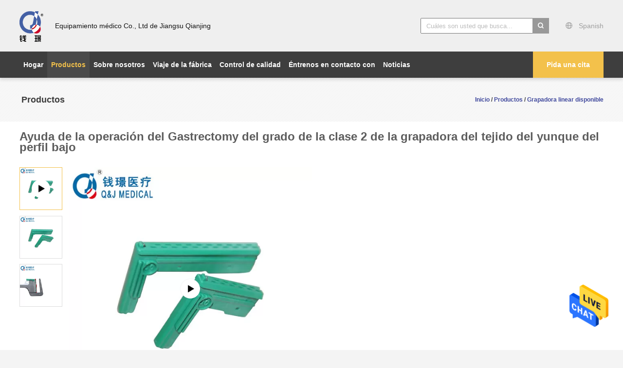

--- FILE ---
content_type: text/html
request_url: https://spanish.endoscopic-stapler.com/sale-12201452-low-profile-anvil-tissue-stapler-class-2-grade-gastrectomy-operation-support.html
body_size: 24876
content:

<!DOCTYPE html>
<html >
<head>
	<meta charset="utf-8">
	<meta http-equiv="X-UA-Compatible" content="IE=edge">
	<meta name="viewport" content="width=device-width, initial-scale=1">
    <title>Ayuda de la operación del Gastrectomy del grado de la clase 2 de la grapadora del tejido del yunque del perfil bajo</title>
    <meta name="keywords" content="grapadora quirúrgica disponible, grapadora linear endo, Grapadora linear disponible" />
    <meta name="description" content="Alta calidad Ayuda de la operación del Gastrectomy del grado de la clase 2 de la grapadora del tejido del yunque del perfil bajo de China, Líder de China grapadora quirúrgica disponible producto, con estricto control de calidad grapadora linear endo fábricas, produciendo alta calidad grapadora linear endo productos." />
			<link type='text/css' rel='stylesheet' href='/??/images/global.css,/photo/endoscopic-stapler/sitetpl/style/common.css?ver=1628499252' media='all'>
			  <script type='text/javascript' src='/js/jquery.js'></script><meta property="og:title" content="Ayuda de la operación del Gastrectomy del grado de la clase 2 de la grapadora del tejido del yunque del perfil bajo" />
<meta property="og:description" content="Alta calidad Ayuda de la operación del Gastrectomy del grado de la clase 2 de la grapadora del tejido del yunque del perfil bajo de China, Líder de China grapadora quirúrgica disponible producto, con estricto control de calidad grapadora linear endo fábricas, produciendo alta calidad grapadora linear endo productos." />
<meta property="og:type" content="product" />
<meta property="og:availability" content="instock" />
<meta property="og:site_name" content="Jiangsu Qianjing Medical Equipment Co.,Ltd" />
<meta property="og:url" content="https://spanish.endoscopic-stapler.com/quality-12201452-low-profile-anvil-tissue-stapler-class-2-grade-gastrectomy-operation-support" />
<meta property="og:image" content="https://spanish.endoscopic-stapler.com/photo/ps24852441-low_profile_anvil_tissue_stapler_class_2_grade_gastrectomy_operation_support.jpg" />
<link rel="canonical" href="https://spanish.endoscopic-stapler.com/quality-12201452-low-profile-anvil-tissue-stapler-class-2-grade-gastrectomy-operation-support" />
<link rel="alternate" href="https://m.spanish.endoscopic-stapler.com/quality-12201452-low-profile-anvil-tissue-stapler-class-2-grade-gastrectomy-operation-support" media="only screen and (max-width: 640px)" />
<style type="text/css">
/*<![CDATA[*/
.consent__cookie {position: fixed;top: 0;left: 0;width: 100%;height: 0%;z-index: 100000;}.consent__cookie_bg {position: fixed;top: 0;left: 0;width: 100%;height: 100%;background: #000;opacity: .6;display: none }.consent__cookie_rel {position: fixed;bottom:0;left: 0;width: 100%;background: #fff;display: -webkit-box;display: -ms-flexbox;display: flex;flex-wrap: wrap;padding: 24px 80px;-webkit-box-sizing: border-box;box-sizing: border-box;-webkit-box-pack: justify;-ms-flex-pack: justify;justify-content: space-between;-webkit-transition: all ease-in-out .3s;transition: all ease-in-out .3s }.consent__close {position: absolute;top: 20px;right: 20px;cursor: pointer }.consent__close svg {fill: #777 }.consent__close:hover svg {fill: #000 }.consent__cookie_box {flex: 1;word-break: break-word;}.consent__warm {color: #777;font-size: 16px;margin-bottom: 12px;line-height: 19px }.consent__title {color: #333;font-size: 20px;font-weight: 600;margin-bottom: 12px;line-height: 23px }.consent__itxt {color: #333;font-size: 14px;margin-bottom: 12px;display: -webkit-box;display: -ms-flexbox;display: flex;-webkit-box-align: center;-ms-flex-align: center;align-items: center }.consent__itxt i {display: -webkit-inline-box;display: -ms-inline-flexbox;display: inline-flex;width: 28px;height: 28px;border-radius: 50%;background: #e0f9e9;margin-right: 8px;-webkit-box-align: center;-ms-flex-align: center;align-items: center;-webkit-box-pack: center;-ms-flex-pack: center;justify-content: center }.consent__itxt svg {fill: #3ca860 }.consent__txt {color: #a6a6a6;font-size: 14px;margin-bottom: 8px;line-height: 17px }.consent__btns {display: -webkit-box;display: -ms-flexbox;display: flex;-webkit-box-orient: vertical;-webkit-box-direction: normal;-ms-flex-direction: column;flex-direction: column;-webkit-box-pack: center;-ms-flex-pack: center;justify-content: center;flex-shrink: 0;}.consent__btn {width: 280px;height: 40px;line-height: 40px;text-align: center;background: #3ca860;color: #fff;border-radius: 4px;margin: 8px 0;-webkit-box-sizing: border-box;box-sizing: border-box;cursor: pointer }.consent__btn:hover {background: #00823b }.consent__btn.empty {color: #3ca860;border: 1px solid #3ca860;background: #fff }.consent__btn.empty:hover {background: #3ca860;color: #fff }.open .consent__cookie_bg {display: block }.open .consent__cookie_rel {bottom: 0 }@media (max-width: 760px) {.consent__btns {width: 100%;align-items: center;}.consent__cookie_rel {padding: 20px 24px }}.consent__cookie.open {display: block;}.consent__cookie {display: none;}
/*]]>*/
</style>
<script type="text/javascript">
/*<![CDATA[*/
window.isvideotpl = 0;window.detailurl = '';
var isShowGuide=0;showGuideColor=0;var company_type = 12;var webim_domain = '';

var colorUrl = '';
var aisearch = 0;
var selfUrl = '';
window.playerReportUrl='/vod/view_count/report';
var query_string = ["Products","Detail"];
var g_tp = '';
var customtplcolor = 99603;
window.predomainsub = "";
/*]]>*/
</script>
</head>
<body>
<img src="/logo.gif" style="display:none" alt="logo"/>
    <div id="floatAd" style="z-index: 110000;position:absolute;right:30px;bottom:60px;height:79px;display: block;">
                                <a href="/webim/webim_tab.html" rel="nofollow" data-uid="57149" onclick= 'setwebimCookie(57149,12201452,12);' target="_blank">
            <img style="width: 80px;cursor: pointer;" alt='Enviar mensaje' src="/images/floatimage_chat.gif"/>
        </a>
                                </div>
<a style="display: none!important;" title="Jiangsu Qianjing Medical Equipment Co.,Ltd" class="float-inquiry" href="/contactnow.html" onclick='setinquiryCookie("{\"showproduct\":1,\"pid\":\"12201452\",\"name\":\"Ayuda de la operaci\\u00f3n del Gastrectomy del grado de la clase 2 de la grapadora del tejido del yunque del perfil bajo\",\"source_url\":\"\\/sale-12201452-ayuda-de-la-operaci-n-del-gastrectomy-del-grado-de-la-clase-2-de-la-grapadora-del-tejido-del-yunque-.html\",\"picurl\":\"\\/photo\\/pd24852441-low_profile_anvil_tissue_stapler_class_2_grade_gastrectomy_operation_support.jpg\",\"propertyDetail\":[[\"Clasificaci\\u00f3n del instrumento\",\"clase 2\"],[\"Tipo de compa\\u00f1\\u00eda\",\"Fabricante\"],[\"Longitud de la sutura (mil\\u00edmetros)\",\"32\"],[\"Uso\",\"Operaci\\u00f3n del Gastrectomy\"]],\"company_name\":null,\"picurl_c\":\"\\/photo\\/pc24852441-low_profile_anvil_tissue_stapler_class_2_grade_gastrectomy_operation_support.jpg\",\"price\":\"negotiable\",\"username\":\"Grace\",\"viewTime\":\"\\u00faltimo inicio de sesi\\u00f3n : 0 horas 27 minutos hace\",\"subject\":\"Por favor, env\\u00edenme m\\u00e1s informaci\\u00f3n sobre su Ayuda de la operaci\\u00f3n del Gastrectomy del grado de la clase 2 de la grapadora del tejido del yunque del perfil bajo\",\"countrycode\":\"US\"}");'></a>
<script>
var originProductInfo = '';
var originProductInfo = {"showproduct":1,"pid":"12201452","name":"Ayuda de la operaci\u00f3n del Gastrectomy del grado de la clase 2 de la grapadora del tejido del yunque del perfil bajo","source_url":"\/sale-12201452-ayuda-de-la-operaci-n-del-gastrectomy-del-grado-de-la-clase-2-de-la-grapadora-del-tejido-del-yunque-.html","picurl":"\/photo\/pd24852441-low_profile_anvil_tissue_stapler_class_2_grade_gastrectomy_operation_support.jpg","propertyDetail":[["Clasificaci\u00f3n del instrumento","clase 2"],["Tipo de compa\u00f1\u00eda","Fabricante"],["Longitud de la sutura (mil\u00edmetros)","32"],["Uso","Operaci\u00f3n del Gastrectomy"]],"company_name":null,"picurl_c":"\/photo\/pc24852441-low_profile_anvil_tissue_stapler_class_2_grade_gastrectomy_operation_support.jpg","price":"negotiable","username":"Grace","viewTime":"\u00faltimo inicio de sesi\u00f3n : 7 horas 27 minutos hace","subject":"\u00bfCu\u00e1l es el plazo de entrega de Ayuda de la operaci\u00f3n del Gastrectomy del grado de la clase 2 de la grapadora del tejido del yunque del perfil bajo","countrycode":"US"};
var save_url = "/contactsave.html";
var update_url = "/updateinquiry.html";
var productInfo = {};
var defaulProductInfo = {};
var myDate = new Date();
var curDate = myDate.getFullYear()+'-'+(parseInt(myDate.getMonth())+1)+'-'+myDate.getDate();
var message = '';
var default_pop = 1;
var leaveMessageDialog = document.getElementsByClassName('leave-message-dialog')[0]; // 获取弹层
var _$$ = function (dom) {
    return document.querySelectorAll(dom);
};
resInfo = originProductInfo;
defaulProductInfo.pid = resInfo['pid'];
defaulProductInfo.productName = resInfo['name'];
defaulProductInfo.productInfo = resInfo['propertyDetail'];
defaulProductInfo.productImg = resInfo['picurl_c'];
defaulProductInfo.subject = resInfo['subject'];
defaulProductInfo.productImgAlt = resInfo['name'];
var inquirypopup_tmp = 1;
var message = 'Querido,'+'\r\n'+"No input file specified."+' '+trim(resInfo['name'])+", ¿Podría enviarme más detalles como tipo, tamaño, MOQ, material, etc.?"+'\r\n'+"¡Gracias!"+'\r\n'+"Esperando su respuesta.";
var message_1 = 'Querido,'+'\r\n'+"No input file specified."+' '+trim(resInfo['name'])+", ¿Podría enviarme más detalles como tipo, tamaño, MOQ, material, etc.?"+'\r\n'+"¡Gracias!"+'\r\n'+"Esperando su respuesta.";
var message_2 = 'Hola,'+'\r\n'+"Busco"+' '+trim(resInfo['name'])+", por favor envíeme el precio, la especificación y la imagen."+'\r\n'+"Su rápida respuesta será muy apreciada."+'\r\n'+"No dude en ponerse en contacto conmigo para obtener más información."+'\r\n'+"Muchas gracias.";
var message_3 = 'Hola,'+'\r\n'+trim(resInfo['name'])+' '+"cumple con mis expectativas."+'\r\n'+"Por favor, dame el mejor precio y otra información sobre el producto."+'\r\n'+"No dude en ponerse en contacto conmigo a través de mi correo."+'\r\n'+"Muchas gracias.";

var message_4 = 'Querido,'+'\r\n'+"¿Cuál es el precio FOB en su"+' '+trim(resInfo['name'])+'?'+'\r\n'+"¿Cuál es el nombre del puerto más cercano?"+'\r\n'+"Por favor, respóndame lo antes posible, sería mejor compartir más información."+'\r\n'+"¡Saludos!";
var message_5 = 'Hola,'+'\r\n'+"Estoy muy interesado en tu"+' '+trim(resInfo['name'])+'.'+'\r\n'+"Por favor envíeme los detalles de su producto."+'\r\n'+"Esperamos su rápida respuesta."+'\r\n'+"No dude en contactarme por correo."+'\r\n'+"¡Saludos!";

var message_6 = 'Querido,'+'\r\n'+"Proporcione información sobre su"+' '+trim(resInfo['name'])+", como tipo, tamaño, material y, por supuesto, el mejor precio."+'\r\n'+"Esperamos su rápida respuesta."+'\r\n'+"Gracias!";
var message_7 = 'Querido,'+'\r\n'+"Puedes suministrar"+' '+trim(resInfo['name'])+" ¿para nosotros?"+'\r\n'+"Primero queremos una lista de precios y algunos detalles del producto."+'\r\n'+"Espero recibir una respuesta lo antes posible y espero cooperar."+'\r\n'+"Muchas gracias.";
var message_8 = 'Hola,'+'\r\n'+"Busco"+' '+trim(resInfo['name'])+", por favor, dame información más detallada sobre el producto."+'\r\n'+"Espero su respuesta."+'\r\n'+"Gracias!";
var message_9 = 'Hola,'+'\r\n'+"Tu"+' '+trim(resInfo['name'])+" cumple muy bien mis requisitos."+'\r\n'+"Por favor envíeme el precio, las especificaciones y el modelo similar estará bien."+'\r\n'+"Siéntete libre de charlar conmigo."+'\r\n'+"¡Gracias!";
var message_10 = 'Querido,'+'\r\n'+"Quiero saber más sobre los detalles y cotización de"+' '+trim(resInfo['name'])+'.'+'\r\n'+"No dude en ponerse en contacto conmigo."+'\r\n'+"¡Saludos!";

var r = getRandom(1,10);

defaulProductInfo.message = eval("message_"+r);

var mytAjax = {

    post: function(url, data, fn) {
        var xhr = new XMLHttpRequest();
        xhr.open("POST", url, true);
        xhr.setRequestHeader("Content-Type", "application/x-www-form-urlencoded;charset=UTF-8");
        xhr.setRequestHeader("X-Requested-With", "XMLHttpRequest");
        xhr.setRequestHeader('Content-Type','text/plain;charset=UTF-8');
        xhr.onreadystatechange = function() {
            if(xhr.readyState == 4 && (xhr.status == 200 || xhr.status == 304)) {
                fn.call(this, xhr.responseText);
            }
        };
        xhr.send(data);
    },

    postform: function(url, data, fn) {
        var xhr = new XMLHttpRequest();
        xhr.open("POST", url, true);
        xhr.setRequestHeader("X-Requested-With", "XMLHttpRequest");
        xhr.onreadystatechange = function() {
            if(xhr.readyState == 4 && (xhr.status == 200 || xhr.status == 304)) {
                fn.call(this, xhr.responseText);
            }
        };
        xhr.send(data);
    }
};

function trim(str)
{
    str = str.replace(/(^\s*)/g,"");
    return str.replace(/(\s*$)/g,"");
};
function getRandom(m,n){
    var num = Math.floor(Math.random()*(m - n) + n);
    return num;
};
function strBtn(param) {

    var starattextarea = document.getElementById("textareamessage").value.length;
    var email = document.getElementById("startEmail").value;

    var default_tip = document.querySelectorAll(".watermark_container").length;
    if (20 < starattextarea && starattextarea < 3000) {
        if(default_tip>0){
            document.getElementById("textareamessage1").parentNode.parentNode.nextElementSibling.style.display = "none";
        }else{
            document.getElementById("textareamessage1").parentNode.nextElementSibling.style.display = "none";
        }

    } else {
        if(default_tip>0){
            document.getElementById("textareamessage1").parentNode.parentNode.nextElementSibling.style.display = "block";
        }else{
            document.getElementById("textareamessage1").parentNode.nextElementSibling.style.display = "block";
        }

        return;
    }

    // var re = /^([a-zA-Z0-9_-])+@([a-zA-Z0-9_-])+\.([a-zA-Z0-9_-])+/i;/*邮箱不区分大小写*/
    var re = /^[a-zA-Z0-9][\w-]*(\.?[\w-]+)*@[a-zA-Z0-9-]+(\.[a-zA-Z0-9]+)+$/i;
    if (!re.test(email)) {
        document.getElementById("startEmail").nextElementSibling.style.display = "block";
        return;
    } else {
        document.getElementById("startEmail").nextElementSibling.style.display = "none";
    }

    var subject = document.getElementById("pop_subject").value;
    var pid = document.getElementById("pop_pid").value;
    var message = document.getElementById("textareamessage").value;
    var sender_email = document.getElementById("startEmail").value;
    var tel = '';
    if (document.getElementById("tel0") != undefined && document.getElementById("tel0") != '')
        tel = document.getElementById("tel0").value;
    var form_serialize = '&tel='+tel;

    form_serialize = form_serialize.replace(/\+/g, "%2B");
    mytAjax.post(save_url,"pid="+pid+"&subject="+subject+"&email="+sender_email+"&message="+(message)+form_serialize,function(res){
        var mes = JSON.parse(res);
        if(mes.status == 200){
            var iid = mes.iid;
            document.getElementById("pop_iid").value = iid;
            document.getElementById("pop_uuid").value = mes.uuid;

            if(typeof gtag_report_conversion === "function"){
                gtag_report_conversion();//执行统计js代码
            }
            if(typeof fbq === "function"){
                fbq('track','Purchase');//执行统计js代码
            }
        }
    });
    for (var index = 0; index < document.querySelectorAll(".dialog-content-pql").length; index++) {
        document.querySelectorAll(".dialog-content-pql")[index].style.display = "none";
    };
    $('#idphonepql').val(tel);
    document.getElementById("dialog-content-pql-id").style.display = "block";
    ;
};
function twoBtnOk(param) {

    var selectgender = document.getElementById("Mr").innerHTML;
    var iid = document.getElementById("pop_iid").value;
    var sendername = document.getElementById("idnamepql").value;
    var senderphone = document.getElementById("idphonepql").value;
    var sendercname = document.getElementById("idcompanypql").value;
    var uuid = document.getElementById("pop_uuid").value;
    var gender = 2;
    if(selectgender == 'Mr.') gender = 0;
    if(selectgender == 'Mrs.') gender = 1;
    var pid = document.getElementById("pop_pid").value;
    var form_serialize = '';

        form_serialize = form_serialize.replace(/\+/g, "%2B");

    mytAjax.post(update_url,"iid="+iid+"&gender="+gender+"&uuid="+uuid+"&name="+(sendername)+"&tel="+(senderphone)+"&company="+(sendercname)+form_serialize,function(res){});

    for (var index = 0; index < document.querySelectorAll(".dialog-content-pql").length; index++) {
        document.querySelectorAll(".dialog-content-pql")[index].style.display = "none";
    };
    document.getElementById("dialog-content-pql-ok").style.display = "block";

};
function toCheckMust(name) {
    $('#'+name+'error').hide();
}
function handClidk(param) {
    var starattextarea = document.getElementById("textareamessage1").value.length;
    var email = document.getElementById("startEmail1").value;
    var default_tip = document.querySelectorAll(".watermark_container").length;
    if (20 < starattextarea && starattextarea < 3000) {
        if(default_tip>0){
            document.getElementById("textareamessage1").parentNode.parentNode.nextElementSibling.style.display = "none";
        }else{
            document.getElementById("textareamessage1").parentNode.nextElementSibling.style.display = "none";
        }

    } else {
        if(default_tip>0){
            document.getElementById("textareamessage1").parentNode.parentNode.nextElementSibling.style.display = "block";
        }else{
            document.getElementById("textareamessage1").parentNode.nextElementSibling.style.display = "block";
        }

        return;
    }

    // var re = /^([a-zA-Z0-9_-])+@([a-zA-Z0-9_-])+\.([a-zA-Z0-9_-])+/i;
    var re = /^[a-zA-Z0-9][\w-]*(\.?[\w-]+)*@[a-zA-Z0-9-]+(\.[a-zA-Z0-9]+)+$/i;
    if (!re.test(email)) {
        document.getElementById("startEmail1").nextElementSibling.style.display = "block";
        return;
    } else {
        document.getElementById("startEmail1").nextElementSibling.style.display = "none";
    }

    var subject = document.getElementById("pop_subject").value;
    var pid = document.getElementById("pop_pid").value;
    var message = document.getElementById("textareamessage1").value;
    var sender_email = document.getElementById("startEmail1").value;
    var form_serialize = tel = '';
    if (document.getElementById("tel1") != undefined && document.getElementById("tel1") != '')
        tel = document.getElementById("tel1").value;
        mytAjax.post(save_url,"email="+sender_email+"&tel="+tel+"&pid="+pid+"&message="+message+"&subject="+subject+form_serialize,function(res){

        var mes = JSON.parse(res);
        if(mes.status == 200){
            var iid = mes.iid;
            document.getElementById("pop_iid").value = iid;
            document.getElementById("pop_uuid").value = mes.uuid;
            if(typeof gtag_report_conversion === "function"){
                gtag_report_conversion();//执行统计js代码
            }
        }

    });
    for (var index = 0; index < document.querySelectorAll(".dialog-content-pql").length; index++) {
        document.querySelectorAll(".dialog-content-pql")[index].style.display = "none";
    };
    $('#idphonepql').val(tel);
    document.getElementById("dialog-content-pql-id").style.display = "block";

};
window.addEventListener('load', function () {
    $('.checkbox-wrap label').each(function(){
        if($(this).find('input').prop('checked')){
            $(this).addClass('on')
        }else {
            $(this).removeClass('on')
        }
    })
    $(document).on('click', '.checkbox-wrap label' , function(ev){
        if (ev.target.tagName.toUpperCase() != 'INPUT') {
            $(this).toggleClass('on')
        }
    })
})

function hand_video(pdata) {
    data = JSON.parse(pdata);
    productInfo.productName = data.productName;
    productInfo.productInfo = data.productInfo;
    productInfo.productImg = data.productImg;
    productInfo.subject = data.subject;

    var message = 'Querido,'+'\r\n'+"No input file specified."+' '+trim(data.productName)+", ¿podría enviarme más detalles como tipo, tamaño, cantidad, material, etc.?"+'\r\n'+"¡Gracias!"+'\r\n'+"Esperando su respuesta.";

    var message = 'Querido,'+'\r\n'+"No input file specified."+' '+trim(data.productName)+", ¿Podría enviarme más detalles como tipo, tamaño, MOQ, material, etc.?"+'\r\n'+"¡Gracias!"+'\r\n'+"Esperando su respuesta.";
    var message_1 = 'Querido,'+'\r\n'+"No input file specified."+' '+trim(data.productName)+", ¿Podría enviarme más detalles como tipo, tamaño, MOQ, material, etc.?"+'\r\n'+"¡Gracias!"+'\r\n'+"Esperando su respuesta.";
    var message_2 = 'Hola,'+'\r\n'+"Busco"+' '+trim(data.productName)+", por favor envíeme el precio, la especificación y la imagen."+'\r\n'+"Su rápida respuesta será muy apreciada."+'\r\n'+"No dude en ponerse en contacto conmigo para obtener más información."+'\r\n'+"Muchas gracias.";
    var message_3 = 'Hola,'+'\r\n'+trim(data.productName)+' '+"cumple con mis expectativas."+'\r\n'+"Por favor, dame el mejor precio y otra información sobre el producto."+'\r\n'+"No dude en ponerse en contacto conmigo a través de mi correo."+'\r\n'+"Muchas gracias.";

    var message_4 = 'Querido,'+'\r\n'+"¿Cuál es el precio FOB en su"+' '+trim(data.productName)+'?'+'\r\n'+"¿Cuál es el nombre del puerto más cercano?"+'\r\n'+"Por favor, respóndame lo antes posible, sería mejor compartir más información."+'\r\n'+"¡Saludos!";
    var message_5 = 'Hola,'+'\r\n'+"Estoy muy interesado en tu"+' '+trim(data.productName)+'.'+'\r\n'+"Por favor envíeme los detalles de su producto."+'\r\n'+"Esperamos su rápida respuesta."+'\r\n'+"No dude en contactarme por correo."+'\r\n'+"¡Saludos!";

    var message_6 = 'Querido,'+'\r\n'+"Proporcione información sobre su"+' '+trim(data.productName)+", como tipo, tamaño, material y, por supuesto, el mejor precio."+'\r\n'+"Esperamos su rápida respuesta."+'\r\n'+"Gracias!";
    var message_7 = 'Querido,'+'\r\n'+"Puedes suministrar"+' '+trim(data.productName)+" ¿para nosotros?"+'\r\n'+"Primero queremos una lista de precios y algunos detalles del producto."+'\r\n'+"Espero recibir una respuesta lo antes posible y espero cooperar."+'\r\n'+"Muchas gracias.";
    var message_8 = 'Hola,'+'\r\n'+"Busco"+' '+trim(data.productName)+", por favor, dame información más detallada sobre el producto."+'\r\n'+"Espero su respuesta."+'\r\n'+"Gracias!";
    var message_9 = 'Hola,'+'\r\n'+"Tu"+' '+trim(data.productName)+" cumple muy bien mis requisitos."+'\r\n'+"Por favor envíeme el precio, las especificaciones y el modelo similar estará bien."+'\r\n'+"Siéntete libre de charlar conmigo."+'\r\n'+"¡Gracias!";
    var message_10 = 'Querido,'+'\r\n'+"Quiero saber más sobre los detalles y cotización de"+' '+trim(data.productName)+'.'+'\r\n'+"No dude en ponerse en contacto conmigo."+'\r\n'+"¡Saludos!";

    var r = getRandom(1,10);

    productInfo.message = eval("message_"+r);
    if(parseInt(inquirypopup_tmp/10) == 1){
        productInfo.message = "";
    }
    productInfo.pid = data.pid;
    creatDialog(productInfo, 2);
};

function handDialog(pdata) {
    data = JSON.parse(pdata);
    productInfo.productName = data.productName;
    productInfo.productInfo = data.productInfo;
    productInfo.productImg = data.productImg;
    productInfo.subject = data.subject;

    var message = 'Querido,'+'\r\n'+"No input file specified."+' '+trim(data.productName)+", ¿podría enviarme más detalles como tipo, tamaño, cantidad, material, etc.?"+'\r\n'+"¡Gracias!"+'\r\n'+"Esperando su respuesta.";

    var message = 'Querido,'+'\r\n'+"No input file specified."+' '+trim(data.productName)+", ¿Podría enviarme más detalles como tipo, tamaño, MOQ, material, etc.?"+'\r\n'+"¡Gracias!"+'\r\n'+"Esperando su respuesta.";
    var message_1 = 'Querido,'+'\r\n'+"No input file specified."+' '+trim(data.productName)+", ¿Podría enviarme más detalles como tipo, tamaño, MOQ, material, etc.?"+'\r\n'+"¡Gracias!"+'\r\n'+"Esperando su respuesta.";
    var message_2 = 'Hola,'+'\r\n'+"Busco"+' '+trim(data.productName)+", por favor envíeme el precio, la especificación y la imagen."+'\r\n'+"Su rápida respuesta será muy apreciada."+'\r\n'+"No dude en ponerse en contacto conmigo para obtener más información."+'\r\n'+"Muchas gracias.";
    var message_3 = 'Hola,'+'\r\n'+trim(data.productName)+' '+"cumple con mis expectativas."+'\r\n'+"Por favor, dame el mejor precio y otra información sobre el producto."+'\r\n'+"No dude en ponerse en contacto conmigo a través de mi correo."+'\r\n'+"Muchas gracias.";

    var message_4 = 'Querido,'+'\r\n'+"¿Cuál es el precio FOB en su"+' '+trim(data.productName)+'?'+'\r\n'+"¿Cuál es el nombre del puerto más cercano?"+'\r\n'+"Por favor, respóndame lo antes posible, sería mejor compartir más información."+'\r\n'+"¡Saludos!";
    var message_5 = 'Hola,'+'\r\n'+"Estoy muy interesado en tu"+' '+trim(data.productName)+'.'+'\r\n'+"Por favor envíeme los detalles de su producto."+'\r\n'+"Esperamos su rápida respuesta."+'\r\n'+"No dude en contactarme por correo."+'\r\n'+"¡Saludos!";

    var message_6 = 'Querido,'+'\r\n'+"Proporcione información sobre su"+' '+trim(data.productName)+", como tipo, tamaño, material y, por supuesto, el mejor precio."+'\r\n'+"Esperamos su rápida respuesta."+'\r\n'+"Gracias!";
    var message_7 = 'Querido,'+'\r\n'+"Puedes suministrar"+' '+trim(data.productName)+" ¿para nosotros?"+'\r\n'+"Primero queremos una lista de precios y algunos detalles del producto."+'\r\n'+"Espero recibir una respuesta lo antes posible y espero cooperar."+'\r\n'+"Muchas gracias.";
    var message_8 = 'Hola,'+'\r\n'+"Busco"+' '+trim(data.productName)+", por favor, dame información más detallada sobre el producto."+'\r\n'+"Espero su respuesta."+'\r\n'+"Gracias!";
    var message_9 = 'Hola,'+'\r\n'+"Tu"+' '+trim(data.productName)+" cumple muy bien mis requisitos."+'\r\n'+"Por favor envíeme el precio, las especificaciones y el modelo similar estará bien."+'\r\n'+"Siéntete libre de charlar conmigo."+'\r\n'+"¡Gracias!";
    var message_10 = 'Querido,'+'\r\n'+"Quiero saber más sobre los detalles y cotización de"+' '+trim(data.productName)+'.'+'\r\n'+"No dude en ponerse en contacto conmigo."+'\r\n'+"¡Saludos!";

    var r = getRandom(1,10);

    productInfo.message = eval("message_"+r);
    if(parseInt(inquirypopup_tmp/10) == 1){
        productInfo.message = "";
    }
    productInfo.pid = data.pid;
    creatDialog(productInfo, 2);
};

function closepql(param) {

    leaveMessageDialog.style.display = 'none';
};

function closepql2(param) {

    for (var index = 0; index < document.querySelectorAll(".dialog-content-pql").length; index++) {
        document.querySelectorAll(".dialog-content-pql")[index].style.display = "none";
    };
    document.getElementById("dialog-content-pql-ok").style.display = "block";
};

function decodeHtmlEntities(str) {
    var tempElement = document.createElement('div');
    tempElement.innerHTML = str;
    return tempElement.textContent || tempElement.innerText || '';
}

function initProduct(productInfo,type){

    productInfo.productName = decodeHtmlEntities(productInfo.productName);
    productInfo.message = decodeHtmlEntities(productInfo.message);

    leaveMessageDialog = document.getElementsByClassName('leave-message-dialog')[0];
    leaveMessageDialog.style.display = "block";
    if(type == 3){
        var popinquiryemail = document.getElementById("popinquiryemail").value;
        _$$("#startEmail1")[0].value = popinquiryemail;
    }else{
        _$$("#startEmail1")[0].value = "";
    }
    _$$("#startEmail")[0].value = "";
    _$$("#idnamepql")[0].value = "";
    _$$("#idphonepql")[0].value = "";
    _$$("#idcompanypql")[0].value = "";

    _$$("#pop_pid")[0].value = productInfo.pid;
    _$$("#pop_subject")[0].value = productInfo.subject;
    
    if(parseInt(inquirypopup_tmp/10) == 1){
        productInfo.message = "";
    }

    _$$("#textareamessage1")[0].value = productInfo.message;
    _$$("#textareamessage")[0].value = productInfo.message;

    _$$("#dialog-content-pql-id .titlep")[0].innerHTML = productInfo.productName;
    _$$("#dialog-content-pql-id img")[0].setAttribute("src", productInfo.productImg);
    _$$("#dialog-content-pql-id img")[0].setAttribute("alt", productInfo.productImgAlt);

    _$$("#dialog-content-pql-id-hand img")[0].setAttribute("src", productInfo.productImg);
    _$$("#dialog-content-pql-id-hand img")[0].setAttribute("alt", productInfo.productImgAlt);
    _$$("#dialog-content-pql-id-hand .titlep")[0].innerHTML = productInfo.productName;

    if (productInfo.productInfo.length > 0) {
        var ul2, ul;
        ul = document.createElement("ul");
        for (var index = 0; index < productInfo.productInfo.length; index++) {
            var el = productInfo.productInfo[index];
            var li = document.createElement("li");
            var span1 = document.createElement("span");
            span1.innerHTML = el[0] + ":";
            var span2 = document.createElement("span");
            span2.innerHTML = el[1];
            li.appendChild(span1);
            li.appendChild(span2);
            ul.appendChild(li);

        }
        ul2 = ul.cloneNode(true);
        if (type === 1) {
            _$$("#dialog-content-pql-id .left")[0].replaceChild(ul, _$$("#dialog-content-pql-id .left ul")[0]);
        } else {
            _$$("#dialog-content-pql-id-hand .left")[0].replaceChild(ul2, _$$("#dialog-content-pql-id-hand .left ul")[0]);
            _$$("#dialog-content-pql-id .left")[0].replaceChild(ul, _$$("#dialog-content-pql-id .left ul")[0]);
        }
    };
    for (var index = 0; index < _$$("#dialog-content-pql-id .right ul li").length; index++) {
        _$$("#dialog-content-pql-id .right ul li")[index].addEventListener("click", function (params) {
            _$$("#dialog-content-pql-id .right #Mr")[0].innerHTML = this.innerHTML
        }, false)

    };

};
function closeInquiryCreateDialog() {
    document.getElementById("xuanpan_dialog_box_pql").style.display = "none";
};
function showInquiryCreateDialog() {
    document.getElementById("xuanpan_dialog_box_pql").style.display = "block";
};
function submitPopInquiry(){
    var message = document.getElementById("inquiry_message").value;
    var email = document.getElementById("inquiry_email").value;
    var subject = defaulProductInfo.subject;
    var pid = defaulProductInfo.pid;
    if (email === undefined) {
        showInquiryCreateDialog();
        document.getElementById("inquiry_email").style.border = "1px solid red";
        return false;
    };
    if (message === undefined) {
        showInquiryCreateDialog();
        document.getElementById("inquiry_message").style.border = "1px solid red";
        return false;
    };
    if (email.search(/^\w+((-\w+)|(\.\w+))*\@[A-Za-z0-9]+((\.|-)[A-Za-z0-9]+)*\.[A-Za-z0-9]+$/) == -1) {
        document.getElementById("inquiry_email").style.border= "1px solid red";
        showInquiryCreateDialog();
        return false;
    } else {
        document.getElementById("inquiry_email").style.border= "";
    };
    if (message.length < 20 || message.length >3000) {
        showInquiryCreateDialog();
        document.getElementById("inquiry_message").style.border = "1px solid red";
        return false;
    } else {
        document.getElementById("inquiry_message").style.border = "";
    };
    var tel = '';
    if (document.getElementById("tel") != undefined && document.getElementById("tel") != '')
        tel = document.getElementById("tel").value;

    mytAjax.post(save_url,"pid="+pid+"&subject="+subject+"&email="+email+"&message="+(message)+'&tel='+tel,function(res){
        var mes = JSON.parse(res);
        if(mes.status == 200){
            var iid = mes.iid;
            document.getElementById("pop_iid").value = iid;
            document.getElementById("pop_uuid").value = mes.uuid;

        }
    });
    initProduct(defaulProductInfo);
    for (var index = 0; index < document.querySelectorAll(".dialog-content-pql").length; index++) {
        document.querySelectorAll(".dialog-content-pql")[index].style.display = "none";
    };
    $('#idphonepql').val(tel);
    document.getElementById("dialog-content-pql-id").style.display = "block";

};

//带附件上传
function submitPopInquiryfile(email_id,message_id,check_sort,name_id,phone_id,company_id,attachments){

    if(typeof(check_sort) == 'undefined'){
        check_sort = 0;
    }
    var message = document.getElementById(message_id).value;
    var email = document.getElementById(email_id).value;
    var attachments = document.getElementById(attachments).value;
    if(typeof(name_id) !== 'undefined' && name_id != ""){
        var name  = document.getElementById(name_id).value;
    }
    if(typeof(phone_id) !== 'undefined' && phone_id != ""){
        var phone = document.getElementById(phone_id).value;
    }
    if(typeof(company_id) !== 'undefined' && company_id != ""){
        var company = document.getElementById(company_id).value;
    }
    var subject = defaulProductInfo.subject;
    var pid = defaulProductInfo.pid;

    if(check_sort == 0){
        if (email === undefined) {
            showInquiryCreateDialog();
            document.getElementById(email_id).style.border = "1px solid red";
            return false;
        };
        if (message === undefined) {
            showInquiryCreateDialog();
            document.getElementById(message_id).style.border = "1px solid red";
            return false;
        };

        if (email.search(/^\w+((-\w+)|(\.\w+))*\@[A-Za-z0-9]+((\.|-)[A-Za-z0-9]+)*\.[A-Za-z0-9]+$/) == -1) {
            document.getElementById(email_id).style.border= "1px solid red";
            showInquiryCreateDialog();
            return false;
        } else {
            document.getElementById(email_id).style.border= "";
        };
        if (message.length < 20 || message.length >3000) {
            showInquiryCreateDialog();
            document.getElementById(message_id).style.border = "1px solid red";
            return false;
        } else {
            document.getElementById(message_id).style.border = "";
        };
    }else{

        if (message === undefined) {
            showInquiryCreateDialog();
            document.getElementById(message_id).style.border = "1px solid red";
            return false;
        };

        if (email === undefined) {
            showInquiryCreateDialog();
            document.getElementById(email_id).style.border = "1px solid red";
            return false;
        };

        if (message.length < 20 || message.length >3000) {
            showInquiryCreateDialog();
            document.getElementById(message_id).style.border = "1px solid red";
            return false;
        } else {
            document.getElementById(message_id).style.border = "";
        };

        if (email.search(/^\w+((-\w+)|(\.\w+))*\@[A-Za-z0-9]+((\.|-)[A-Za-z0-9]+)*\.[A-Za-z0-9]+$/) == -1) {
            document.getElementById(email_id).style.border= "1px solid red";
            showInquiryCreateDialog();
            return false;
        } else {
            document.getElementById(email_id).style.border= "";
        };

    };

    mytAjax.post(save_url,"pid="+pid+"&subject="+subject+"&email="+email+"&message="+message+"&company="+company+"&attachments="+attachments,function(res){
        var mes = JSON.parse(res);
        if(mes.status == 200){
            var iid = mes.iid;
            document.getElementById("pop_iid").value = iid;
            document.getElementById("pop_uuid").value = mes.uuid;

            if(typeof gtag_report_conversion === "function"){
                gtag_report_conversion();//执行统计js代码
            }
            if(typeof fbq === "function"){
                fbq('track','Purchase');//执行统计js代码
            }
        }
    });
    initProduct(defaulProductInfo);

    if(name !== undefined && name != ""){
        _$$("#idnamepql")[0].value = name;
    }

    if(phone !== undefined && phone != ""){
        _$$("#idphonepql")[0].value = phone;
    }

    if(company !== undefined && company != ""){
        _$$("#idcompanypql")[0].value = company;
    }

    for (var index = 0; index < document.querySelectorAll(".dialog-content-pql").length; index++) {
        document.querySelectorAll(".dialog-content-pql")[index].style.display = "none";
    };
    document.getElementById("dialog-content-pql-id").style.display = "block";

};
function submitPopInquiryByParam(email_id,message_id,check_sort,name_id,phone_id,company_id){

    if(typeof(check_sort) == 'undefined'){
        check_sort = 0;
    }

    var senderphone = '';
    var message = document.getElementById(message_id).value;
    var email = document.getElementById(email_id).value;
    if(typeof(name_id) !== 'undefined' && name_id != ""){
        var name  = document.getElementById(name_id).value;
    }
    if(typeof(phone_id) !== 'undefined' && phone_id != ""){
        var phone = document.getElementById(phone_id).value;
        senderphone = phone;
    }
    if(typeof(company_id) !== 'undefined' && company_id != ""){
        var company = document.getElementById(company_id).value;
    }
    var subject = defaulProductInfo.subject;
    var pid = defaulProductInfo.pid;

    if(check_sort == 0){
        if (email === undefined) {
            showInquiryCreateDialog();
            document.getElementById(email_id).style.border = "1px solid red";
            return false;
        };
        if (message === undefined) {
            showInquiryCreateDialog();
            document.getElementById(message_id).style.border = "1px solid red";
            return false;
        };

        if (email.search(/^\w+((-\w+)|(\.\w+))*\@[A-Za-z0-9]+((\.|-)[A-Za-z0-9]+)*\.[A-Za-z0-9]+$/) == -1) {
            document.getElementById(email_id).style.border= "1px solid red";
            showInquiryCreateDialog();
            return false;
        } else {
            document.getElementById(email_id).style.border= "";
        };
        if (message.length < 20 || message.length >3000) {
            showInquiryCreateDialog();
            document.getElementById(message_id).style.border = "1px solid red";
            return false;
        } else {
            document.getElementById(message_id).style.border = "";
        };
    }else{

        if (message === undefined) {
            showInquiryCreateDialog();
            document.getElementById(message_id).style.border = "1px solid red";
            return false;
        };

        if (email === undefined) {
            showInquiryCreateDialog();
            document.getElementById(email_id).style.border = "1px solid red";
            return false;
        };

        if (message.length < 20 || message.length >3000) {
            showInquiryCreateDialog();
            document.getElementById(message_id).style.border = "1px solid red";
            return false;
        } else {
            document.getElementById(message_id).style.border = "";
        };

        if (email.search(/^\w+((-\w+)|(\.\w+))*\@[A-Za-z0-9]+((\.|-)[A-Za-z0-9]+)*\.[A-Za-z0-9]+$/) == -1) {
            document.getElementById(email_id).style.border= "1px solid red";
            showInquiryCreateDialog();
            return false;
        } else {
            document.getElementById(email_id).style.border= "";
        };

    };

    var productsku = "";
    if($("#product_sku").length > 0){
        productsku = $("#product_sku").html();
    }

    mytAjax.post(save_url,"tel="+senderphone+"&pid="+pid+"&subject="+subject+"&email="+email+"&message="+message+"&messagesku="+encodeURI(productsku),function(res){
        var mes = JSON.parse(res);
        if(mes.status == 200){
            var iid = mes.iid;
            document.getElementById("pop_iid").value = iid;
            document.getElementById("pop_uuid").value = mes.uuid;

            if(typeof gtag_report_conversion === "function"){
                gtag_report_conversion();//执行统计js代码
            }
            if(typeof fbq === "function"){
                fbq('track','Purchase');//执行统计js代码
            }
        }
    });
    initProduct(defaulProductInfo);

    if(name !== undefined && name != ""){
        _$$("#idnamepql")[0].value = name;
    }

    if(phone !== undefined && phone != ""){
        _$$("#idphonepql")[0].value = phone;
    }

    if(company !== undefined && company != ""){
        _$$("#idcompanypql")[0].value = company;
    }

    for (var index = 0; index < document.querySelectorAll(".dialog-content-pql").length; index++) {
        document.querySelectorAll(".dialog-content-pql")[index].style.display = "none";

    };
    document.getElementById("dialog-content-pql-id").style.display = "block";

};

function creat_videoDialog(productInfo, type) {

    if(type == 1){
        if(default_pop != 1){
            return false;
        }
        window.localStorage.recordDialogStatus = curDate;
    }else{
        default_pop = 0;
    }
    initProduct(productInfo, type);
    if (type === 1) {
        // 自动弹出
        for (var index = 0; index < document.querySelectorAll(".dialog-content-pql").length; index++) {

            document.querySelectorAll(".dialog-content-pql")[index].style.display = "none";
        };
        document.getElementById("dialog-content-pql").style.display = "block";
    } else {
        // 手动弹出
        for (var index = 0; index < document.querySelectorAll(".dialog-content-pql").length; index++) {
            document.querySelectorAll(".dialog-content-pql")[index].style.display = "none";
        };
        document.getElementById("dialog-content-pql-id-hand").style.display = "block";
    }
}

function creatDialog(productInfo, type) {

    if(type == 1){
        if(default_pop != 1){
            return false;
        }
        window.localStorage.recordDialogStatus = curDate;
    }else{
        default_pop = 0;
    }
    initProduct(productInfo, type);
    if (type === 1) {
        // 自动弹出
        for (var index = 0; index < document.querySelectorAll(".dialog-content-pql").length; index++) {

            document.querySelectorAll(".dialog-content-pql")[index].style.display = "none";
        };
        document.getElementById("dialog-content-pql").style.display = "block";
    } else {
        // 手动弹出
        for (var index = 0; index < document.querySelectorAll(".dialog-content-pql").length; index++) {
            document.querySelectorAll(".dialog-content-pql")[index].style.display = "none";
        };
        document.getElementById("dialog-content-pql-id-hand").style.display = "block";
    }
}

//带邮箱信息打开询盘框 emailtype=1表示带入邮箱
function openDialog(emailtype){
    var type = 2;//不带入邮箱，手动弹出
    if(emailtype == 1){
        var popinquiryemail = document.getElementById("popinquiryemail").value;
        // var re = /^([a-zA-Z0-9_-])+@([a-zA-Z0-9_-])+\.([a-zA-Z0-9_-])+/i;
        var re = /^[a-zA-Z0-9][\w-]*(\.?[\w-]+)*@[a-zA-Z0-9-]+(\.[a-zA-Z0-9]+)+$/i;
        if (!re.test(popinquiryemail)) {
            //前端提示样式;
            showInquiryCreateDialog();
            document.getElementById("popinquiryemail").style.border = "1px solid red";
            return false;
        } else {
            //前端提示样式;
        }
        var type = 3;
    }
    creatDialog(defaulProductInfo,type);
}

//上传附件
function inquiryUploadFile(){
    var fileObj = document.querySelector("#fileId").files[0];
    //构建表单数据
    var formData = new FormData();
    var filesize = fileObj.size;
    if(filesize > 10485760 || filesize == 0) {
        document.getElementById("filetips").style.display = "block";
        return false;
    }else {
        document.getElementById("filetips").style.display = "none";
    }
    formData.append('popinquiryfile', fileObj);
    document.getElementById("quotefileform").reset();
    var save_url = "/inquiryuploadfile.html";
    mytAjax.postform(save_url,formData,function(res){
        var mes = JSON.parse(res);
        if(mes.status == 200){
            document.getElementById("uploader-file-info").innerHTML = document.getElementById("uploader-file-info").innerHTML + "<span class=op>"+mes.attfile.name+"<a class=delatt id=att"+mes.attfile.id+" onclick=delatt("+mes.attfile.id+");>Delete</a></span>";
            var nowattachs = document.getElementById("attachments").value;
            if( nowattachs !== ""){
                var attachs = JSON.parse(nowattachs);
                attachs[mes.attfile.id] = mes.attfile;
            }else{
                var attachs = {};
                attachs[mes.attfile.id] = mes.attfile;
            }
            document.getElementById("attachments").value = JSON.stringify(attachs);
        }
    });
}
//附件删除
function delatt(attid)
{
    var nowattachs = document.getElementById("attachments").value;
    if( nowattachs !== ""){
        var attachs = JSON.parse(nowattachs);
        if(attachs[attid] == ""){
            return false;
        }
        var formData = new FormData();
        var delfile = attachs[attid]['filename'];
        var save_url = "/inquirydelfile.html";
        if(delfile != "") {
            formData.append('delfile', delfile);
            mytAjax.postform(save_url, formData, function (res) {
                if(res !== "") {
                    var mes = JSON.parse(res);
                    if (mes.status == 200) {
                        delete attachs[attid];
                        document.getElementById("attachments").value = JSON.stringify(attachs);
                        var s = document.getElementById("att"+attid);
                        s.parentNode.remove();
                    }
                }
            });
        }
    }else{
        return false;
    }
}

</script>
<div class="leave-message-dialog" style="display: none">
<style>
    .leave-message-dialog .close:before, .leave-message-dialog .close:after{
        content:initial;
    }
</style>
<div class="dialog-content-pql" id="dialog-content-pql" style="display: none">
    <span class="close" onclick="closepql()"><img src="/images/close.png" alt="close"></span>
    <div class="title">
        <p class="firstp-pql">Deja un mensaje</p>
        <p class="lastp-pql">¡Te llamaremos pronto!</p>
    </div>
    <div class="form">
        <div class="textarea">
            <textarea style='font-family: robot;'  name="" id="textareamessage" cols="30" rows="10" style="margin-bottom:14px;width:100%"
                placeholder="Please enter your inquiry details."></textarea>
        </div>
        <p class="error-pql"> <span class="icon-pql"><img src="/images/error.png" alt="Jiangsu Qianjing Medical Equipment Co.,Ltd"></span> ¡Su mensaje debe tener entre 20 y 3.000 caracteres!</p>
        <input id="startEmail" type="text" placeholder="Entre en su email" onkeydown="if(event.keyCode === 13){ strBtn();}">
        <p class="error-pql"><span class="icon-pql"><img src="/images/error.png" alt="Jiangsu Qianjing Medical Equipment Co.,Ltd"></span> ¡Por favor revise su correo electrónico! </p>
                <div class="operations">
            <div class='btn' id="submitStart" type="submit" onclick="strBtn()">PRESENTACIóN</div>
        </div>
            </div>
</div>
<div class="dialog-content-pql dialog-content-pql-id" id="dialog-content-pql-id" style="display:none">
        <span class="close" onclick="closepql2()"><svg t="1648434466530" class="icon" viewBox="0 0 1024 1024" version="1.1" xmlns="http://www.w3.org/2000/svg" p-id="2198" width="16" height="16"><path d="M576 512l277.333333 277.333333-64 64-277.333333-277.333333L234.666667 853.333333 170.666667 789.333333l277.333333-277.333333L170.666667 234.666667 234.666667 170.666667l277.333333 277.333333L789.333333 170.666667 853.333333 234.666667 576 512z" fill="#444444" p-id="2199"></path></svg></span>
    <div class="left">
        <div class="img"><img></div>
        <p class="titlep"></p>
        <ul> </ul>
    </div>
    <div class="right">
                <p class="title">Más información facilita una mejor comunicación.</p>
                <div style="position: relative;">
            <div class="mr"> <span id="Mr">Sr.</span>
                <ul>
                    <li>Sr.</li>
                    <li>Sra.</li>
                </ul>
            </div>
            <input style="text-indent: 80px;" type="text" id="idnamepql" placeholder="Ingrese su nombre">
        </div>
        <input type="text"  id="idphonepql"  placeholder="Número de teléfono">
        <input type="text" id="idcompanypql"  placeholder="Compañía" onkeydown="if(event.keyCode === 13){ twoBtnOk();}">
                <div class="btn form_new" id="twoBtnOk" onclick="twoBtnOk()">Okay</div>
    </div>
</div>

<div class="dialog-content-pql dialog-content-pql-ok" id="dialog-content-pql-ok" style="display:none">
        <span class="close" onclick="closepql()"><svg t="1648434466530" class="icon" viewBox="0 0 1024 1024" version="1.1" xmlns="http://www.w3.org/2000/svg" p-id="2198" width="16" height="16"><path d="M576 512l277.333333 277.333333-64 64-277.333333-277.333333L234.666667 853.333333 170.666667 789.333333l277.333333-277.333333L170.666667 234.666667 234.666667 170.666667l277.333333 277.333333L789.333333 170.666667 853.333333 234.666667 576 512z" fill="#444444" p-id="2199"></path></svg></span>
    <div class="duihaook"></div>
        <p class="title">¡Enviado satisfactoriamente!</p>
        <p class="p1" style="text-align: center; font-size: 18px; margin-top: 14px;">¡Te llamaremos pronto!</p>
    <div class="btn" onclick="closepql()" id="endOk" style="margin: 0 auto;margin-top: 50px;">Okay</div>
</div>
<div class="dialog-content-pql dialog-content-pql-id dialog-content-pql-id-hand" id="dialog-content-pql-id-hand"
    style="display:none">
     <input type="hidden" name="pop_pid" id="pop_pid" value="0">
     <input type="hidden" name="pop_subject" id="pop_subject" value="">
     <input type="hidden" name="pop_iid" id="pop_iid" value="0">
     <input type="hidden" name="pop_uuid" id="pop_uuid" value="0">
        <span class="close" onclick="closepql()"><svg t="1648434466530" class="icon" viewBox="0 0 1024 1024" version="1.1" xmlns="http://www.w3.org/2000/svg" p-id="2198" width="16" height="16"><path d="M576 512l277.333333 277.333333-64 64-277.333333-277.333333L234.666667 853.333333 170.666667 789.333333l277.333333-277.333333L170.666667 234.666667 234.666667 170.666667l277.333333 277.333333L789.333333 170.666667 853.333333 234.666667 576 512z" fill="#444444" p-id="2199"></path></svg></span>
    <div class="left">
        <div class="img"><img></div>
        <p class="titlep"></p>
        <ul> </ul>
    </div>
    <div class="right" style="float:right">
                <div class="title">
            <p class="firstp-pql">Deja un mensaje</p>
            <p class="lastp-pql">¡Te llamaremos pronto!</p>
        </div>
                <div class="form">
            <div class="textarea">
                <textarea style='font-family: robot;' name="message" id="textareamessage1" cols="30" rows="10"
                    placeholder="Please enter your inquiry details."></textarea>
            </div>
            <p class="error-pql"> <span class="icon-pql"><img src="/images/error.png" alt="Jiangsu Qianjing Medical Equipment Co.,Ltd"></span> ¡Su mensaje debe tener entre 20 y 3.000 caracteres!</p>

                            <input style="display:none" id="tel1" name="tel" type="text" oninput="value=value.replace(/[^0-9_+-]/g,'');" placeholder="Número de teléfono">
                        <input id='startEmail1' name='email' data-type='1' type='text'
                   placeholder="Entre en su email"
                   onkeydown='if(event.keyCode === 13){ handClidk();}'>
            
            <p class='error-pql'><span class='icon-pql'>
                    <img src="/images/error.png" alt="Jiangsu Qianjing Medical Equipment Co.,Ltd"></span> ¡Por favor revise su correo electrónico!            </p>

            <div class="operations">
                <div class='btn' id="submitStart1" type="submit" onclick="handClidk()">PRESENTACIóN</div>
            </div>
        </div>
    </div>
</div>
</div>
<div id="xuanpan_dialog_box_pql" class="xuanpan_dialog_box_pql"
    style="display:none;background:rgba(0,0,0,.6);width:100%;height:100%;position: fixed;top:0;left:0;z-index: 999999;">
    <div class="box_pql"
      style="width:526px;height:206px;background:rgba(255,255,255,1);opacity:1;border-radius:4px;position: absolute;left: 50%;top: 50%;transform: translate(-50%,-50%);">
      <div onclick="closeInquiryCreateDialog()" class="close close_create_dialog"
        style="cursor: pointer;height:42px;width:40px;float:right;padding-top: 16px;"><span
          style="display: inline-block;width: 25px;height: 2px;background: rgb(114, 114, 114);transform: rotate(45deg); "><span
            style="display: block;width: 25px;height: 2px;background: rgb(114, 114, 114);transform: rotate(-90deg); "></span></span>
      </div>
      <div
        style="height: 72px; overflow: hidden; text-overflow: ellipsis; display:-webkit-box;-ebkit-line-clamp: 3;-ebkit-box-orient: vertical; margin-top: 58px; padding: 0 84px; font-size: 18px; color: rgba(51, 51, 51, 1); text-align: center; ">
        Please leave your correct email and detailed requirements (20-3,000 characters).</div>
      <div onclick="closeInquiryCreateDialog()" class="close_create_dialog"
        style="width: 139px; height: 36px; background: rgba(253, 119, 34, 1); border-radius: 4px; margin: 16px auto; color: rgba(255, 255, 255, 1); font-size: 18px; line-height: 36px; text-align: center;">
        Okay</div>
    </div>
</div>
<style type="text/css">.vr-asidebox {position: fixed; bottom: 290px; left: 16px; width: 160px; height: 90px; background: #eee; overflow: hidden; border: 4px solid rgba(4, 120, 237, 0.24); box-shadow: 0px 8px 16px rgba(0, 0, 0, 0.08); border-radius: 8px; display: none; z-index: 1000; } .vr-small {position: fixed; bottom: 290px; left: 16px; width: 72px; height: 90px; background: url(/images/ctm_icon_vr.png) no-repeat center; background-size: 69.5px; overflow: hidden; display: none; cursor: pointer; z-index: 1000; display: block; text-decoration: none; } .vr-group {position: relative; } .vr-animate {width: 160px; height: 90px; background: #eee; position: relative; } .js-marquee {/*margin-right: 0!important;*/ } .vr-link {position: absolute; top: 0; left: 0; width: 100%; height: 100%; display: none; } .vr-mask {position: absolute; top: 0px; left: 0px; width: 100%; height: 100%; display: block; background: #000; opacity: 0.4; } .vr-jump {position: absolute; top: 0px; left: 0px; width: 100%; height: 100%; display: block; background: url(/images/ctm_icon_see.png) no-repeat center center; background-size: 34px; font-size: 0; } .vr-close {position: absolute; top: 50%; right: 0px; width: 16px; height: 20px; display: block; transform: translate(0, -50%); background: rgba(255, 255, 255, 0.6); border-radius: 4px 0px 0px 4px; cursor: pointer; } .vr-close i {position: absolute; top: 0px; left: 0px; width: 100%; height: 100%; display: block; background: url(/images/ctm_icon_left.png) no-repeat center center; background-size: 16px; } .vr-group:hover .vr-link {display: block; } .vr-logo {position: absolute; top: 4px; left: 4px; width: 50px; height: 14px; background: url(/images/ctm_icon_vrshow.png) no-repeat; background-size: 48px; }
</style>

<style>
.lb_global_header_101 .header-mid .header-slogan-wrap .header-slogan-block .header-slogan-item .header-lang .lag-son{
	width: 150px;
}
.lb_global_header_101 .header-slogan-item .header-lang .lag-son ul li a,
.lb_global_header_101 .header-slogan-item .header-lang .lag-son ul li div
{
  line-height: 30px;
  color: #888;
  font-size: 14px;
  text-decoration: none;
}
.lb_global_header_101 .header-slogan-item .header-lang .lag-son ul li div:hover{
  color:#f3c14b;
}
.hu_global_header_101 #header .lag-son{
  width: 156px;
}
.lb_global_header_101 .header-slogan-item .header-lang .lag-son ul li{
  display: flex;
  align-items: center;
}
.lb_global_header_101 .header-slogan-item .header-lang .lag-son ul li::before{
  background: url("/images/css-sprite.png") no-repeat;
content: "";
margin: 0 5px;
width: 16px;
height: 12px;
display: inline-block;
flex-shrink: 0;
}

.lb_global_header_101 .header-slogan-item .header-lang .lag-son ul li.en::before {
background-position: 0 -74px;
}

.lb_global_header_101 .header-slogan-item .header-lang .lag-son ul li.fr::before {
background-position: -16px -74px;
}

.lb_global_header_101 .header-slogan-item .header-lang .lag-son ul li.de::before {
background-position: -34px -74px;
}

.lb_global_header_101 .header-slogan-item .header-lang .lag-son ul li.it::before {
background-position: -50px -74px;
}

.lb_global_header_101 .header-slogan-item .header-lang .lag-son ul li.ru::before {
background-position: -68px -74px;
}

.lb_global_header_101 .header-slogan-item .header-lang .lag-son ul li.es::before {
background-position: -85px -74px;
}

.lb_global_header_101 .header-slogan-item .header-lang .lag-son ul li.pt::before {
background-position: -102px -74px;
}

.lb_global_header_101 .header-slogan-item .header-lang .lag-son ul li.nl::before {
background-position: -119px -74px;
}

.lb_global_header_101 .header-slogan-item .header-lang .lag-son ul li.el::before {
background-position: -136px -74px;
}

.lb_global_header_101 .header-slogan-item .header-lang .lag-son ul li.ja::before {
background-position: -153px -74px;
}

.lb_global_header_101 .header-slogan-item .header-lang .lag-son ul li.ko::before {
background-position: -170px -74px;
}

.lb_global_header_101 .header-slogan-item .header-lang .lag-son ul li.ar::before {
background-position: -187px -74px;
}
.lb_global_header_101 .header-slogan-item .header-lang .lag-son ul li.cn::before {
background-position: -214px -62px;;
}

.lb_global_header_101 .header-slogan-item .header-lang .lag-son ul li.hi::before {
background-position: -204px -74px;
}

.lb_global_header_101 .header-slogan-item .header-lang .lag-son ul li.tr::before {
background-position: -221px -74px;
}

.lb_global_header_101 .header-slogan-item .header-lang .lag-son ul li.id::before {
background-position: -112px -62px;
}

.lb_global_header_101 .header-slogan-item .header-lang .lag-son ul li.vi::before {
background-position: -129px -62px;
}

.lb_global_header_101 .header-slogan-item .header-lang .lag-son ul li.th::before {
background-position: -146px -62px;
}

.lb_global_header_101 .header-slogan-item .header-lang .lag-son ul li.bn::before {
background-position: -162px -62px;
}

.lb_global_header_101 .header-slogan-item .header-lang .lag-son ul li.fa::before {
background-position: -180px -62px;
}

.lb_global_header_101 .header-slogan-item .header-lang .lag-son ul li.pl::before {
background-position: -197px -62px;
}
</style>
<div class="lb_global_header_101">
	<div class="header-mid">
		<div class="header_ruler">
			<!-- logo -->
			<div class="header-logo-wrap">
                <a title="China Grapadora endoscópica fabricante" href="//spanish.endoscopic-stapler.com"><img onerror="$(this).parent().hide();" src="/logo.gif" alt="China Grapadora endoscópica fabricante" /></a>                                    <!--custom slogan show-->
                    <div class="header-desc">
                        <p>Equipamiento médico Co., Ltd de Jiangsu Qianjing</p>                    </div>
                			</div>


			<!-- slogan -->
			<div class="header-slogan-wrap">
				<div class="header-slogan-block">
					<div class="header-slogan-item">
						<div class="header-search">
							<form class="search" action="" method="POST" onsubmit="return jsWidgetSearch(this,'');">
								<input autocomplete="off" disableautocomplete="" type="text" name="keyword" placeholder="Cuáles son usted que busca..." value="" notnull="">
								<button type="submit" name="submit"><i class="iconfont icon-search"></i><b style="display:block;width:0;height:0;overflow:hidden">search</b></button>
							</form>
						</div>
						<div class="header-lang">
                            							<div class="header-lang-text">
								<i class="iconfont icon-guoji"></i>
								<span>Spanish</span>
								<div class="lag-son" style="display: none;">
									<ul>
																					<li class="en">
												                        													<div class="language-select__link" style="cursor: pointer;" onclick="window.location.href='https://www.endoscopic-stapler.com/quality-12201452-low-profile-anvil-tissue-stapler-class-2-grade-gastrectomy-operation-support'">English</div>
                        											</li>
																					<li class="fr">
												                        													<div class="language-select__link" style="cursor: pointer;" onclick="window.location.href='https://french.endoscopic-stapler.com/quality-12201452-low-profile-anvil-tissue-stapler-class-2-grade-gastrectomy-operation-support'">French</div>
                        											</li>
																					<li class="de">
												                        													<div class="language-select__link" style="cursor: pointer;" onclick="window.location.href='https://german.endoscopic-stapler.com/quality-12201452-low-profile-anvil-tissue-stapler-class-2-grade-gastrectomy-operation-support'">German</div>
                        											</li>
																					<li class="it">
												                        													<div class="language-select__link" style="cursor: pointer;" onclick="window.location.href='https://italian.endoscopic-stapler.com/quality-12201452-low-profile-anvil-tissue-stapler-class-2-grade-gastrectomy-operation-support'">Italian</div>
                        											</li>
																					<li class="ru">
												                        													<div class="language-select__link" style="cursor: pointer;" onclick="window.location.href='https://russian.endoscopic-stapler.com/quality-12201452-low-profile-anvil-tissue-stapler-class-2-grade-gastrectomy-operation-support'">Russian</div>
                        											</li>
																					<li class="es">
												                        													<div class="language-select__link" style="cursor: pointer;" onclick="window.location.href='https://spanish.endoscopic-stapler.com/quality-12201452-low-profile-anvil-tissue-stapler-class-2-grade-gastrectomy-operation-support'">Spanish</div>
                        											</li>
																					<li class="pt">
												                        													<div class="language-select__link" style="cursor: pointer;" onclick="window.location.href='https://portuguese.endoscopic-stapler.com/quality-12201452-low-profile-anvil-tissue-stapler-class-2-grade-gastrectomy-operation-support'">Portuguese</div>
                        											</li>
																					<li class="nl">
												                        													<div class="language-select__link" style="cursor: pointer;" onclick="window.location.href='https://dutch.endoscopic-stapler.com/quality-12201452-low-profile-anvil-tissue-stapler-class-2-grade-gastrectomy-operation-support'">Dutch</div>
                        											</li>
																					<li class="el">
												                        													<div class="language-select__link" style="cursor: pointer;" onclick="window.location.href='https://greek.endoscopic-stapler.com/quality-12201452-low-profile-anvil-tissue-stapler-class-2-grade-gastrectomy-operation-support'">Greek</div>
                        											</li>
																					<li class="ja">
												                        													<div class="language-select__link" style="cursor: pointer;" onclick="window.location.href='https://japanese.endoscopic-stapler.com/quality-12201452-low-profile-anvil-tissue-stapler-class-2-grade-gastrectomy-operation-support'">Japanese</div>
                        											</li>
																					<li class="ko">
												                        													<div class="language-select__link" style="cursor: pointer;" onclick="window.location.href='https://korean.endoscopic-stapler.com/quality-12201452-low-profile-anvil-tissue-stapler-class-2-grade-gastrectomy-operation-support'">Korean</div>
                        											</li>
																					<li class="ar">
												                        													<div class="language-select__link" style="cursor: pointer;" onclick="window.location.href='https://arabic.endoscopic-stapler.com/quality-12201452-low-profile-anvil-tissue-stapler-class-2-grade-gastrectomy-operation-support'">Arabic</div>
                        											</li>
																					<li class="hi">
												                        													<div class="language-select__link" style="cursor: pointer;" onclick="window.location.href='https://hindi.endoscopic-stapler.com/quality-12201452-low-profile-anvil-tissue-stapler-class-2-grade-gastrectomy-operation-support'">Hindi</div>
                        											</li>
																					<li class="tr">
												                        													<div class="language-select__link" style="cursor: pointer;" onclick="window.location.href='https://turkish.endoscopic-stapler.com/quality-12201452-low-profile-anvil-tissue-stapler-class-2-grade-gastrectomy-operation-support'">Turkish</div>
                        											</li>
																					<li class="id">
												                        													<div class="language-select__link" style="cursor: pointer;" onclick="window.location.href='https://indonesian.endoscopic-stapler.com/quality-12201452-low-profile-anvil-tissue-stapler-class-2-grade-gastrectomy-operation-support'">Indonesian</div>
                        											</li>
																					<li class="vi">
												                        													<div class="language-select__link" style="cursor: pointer;" onclick="window.location.href='https://vietnamese.endoscopic-stapler.com/quality-12201452-low-profile-anvil-tissue-stapler-class-2-grade-gastrectomy-operation-support'">Vietnamese</div>
                        											</li>
																					<li class="th">
												                        													<div class="language-select__link" style="cursor: pointer;" onclick="window.location.href='https://thai.endoscopic-stapler.com/quality-12201452-low-profile-anvil-tissue-stapler-class-2-grade-gastrectomy-operation-support'">Thai</div>
                        											</li>
																					<li class="bn">
												                        													<div class="language-select__link" style="cursor: pointer;" onclick="window.location.href='https://bengali.endoscopic-stapler.com/quality-12201452-low-profile-anvil-tissue-stapler-class-2-grade-gastrectomy-operation-support'">Bengali</div>
                        											</li>
																					<li class="fa">
												                        													<div class="language-select__link" style="cursor: pointer;" onclick="window.location.href='https://persian.endoscopic-stapler.com/quality-12201452-low-profile-anvil-tissue-stapler-class-2-grade-gastrectomy-operation-support'">Persian</div>
                        											</li>
																					<li class="pl">
												                        													<div class="language-select__link" style="cursor: pointer;" onclick="window.location.href='https://polish.endoscopic-stapler.com/quality-12201452-low-profile-anvil-tissue-stapler-class-2-grade-gastrectomy-operation-support'">Polish</div>
                        											</li>
																			</ul>
								</div>
							</div>
						</div>
					</div>
				</div>
			</div>
		</div>
	</div>
	<div class="header-bot">
		<div class="header_ruler">
            
				<div class="ecer-quote">
					                    <a rel="nofollow" class="raq" onclick="document.getElementById(&#039;hu_header_click_form&#039;).action=&#039;/contactnow.html&#039;;document.getElementById(&#039;hu_header_click_form&#039;).target=&#039;_blank&#039;;document.getElementById(&#039;hu_header_click_form&#039;).submit();" title="Cita" href="javascript:;">Pida una cita</a>                    				</div>
            			<div class="ecer-menu-header-container">
				<nav role="navigation">
					<div class="menu-header-container">
						<ul id="navigation" class="navigation">
                            								<li class="">
                                    <a target="_self" title="" href="/"><span>Hogar</span></a>                                    								</li>
                            								<li class="on">
                                    <a target="_self" title="" href="/products.html"><span>Productos</span></a>                                    										<ul class="ecer-sub-menu">
                                            												<li>
                                                    <a title="Grapadora endoscópica para las ventas" href="/supplier-369747-endoscopic-stapler"><span>Grapadora endoscópica</span></a>												</li>
                                            												<li>
                                                    <a title="Grapadora Endo del cortador para las ventas" href="/supplier-357393-endo-cutter-stapler"><span>Grapadora Endo del cortador</span></a>												</li>
                                            												<li>
                                                    <a title="Grapadora de PPH para las ventas" href="/supplier-357394-pph-stapler"><span>Grapadora de PPH</span></a>												</li>
                                            												<li>
                                                    <a title="Grapadora circular disponible para las ventas" href="/supplier-357395-disposable-circular-stapler"><span>Grapadora circular disponible</span></a>												</li>
                                            												<li>
                                                    <a title="Grapadora linear disponible del cortador para las ventas" href="/supplier-357396-disposable-linear-cutter-stapler"><span>Grapadora linear disponible del cortador</span></a>												</li>
                                            												<li>
                                                    <a title="Grapadora linear disponible para las ventas" href="/supplier-357397-disposable-linear-stapler"><span>Grapadora linear disponible</span></a>												</li>
                                            												<li>
                                                    <a title="grapadora curvada del cortador para las ventas" href="/supplier-357398-curved-cutter-stapler"><span>grapadora curvada del cortador</span></a>												</li>
                                            												<li>
                                                    <a title="Grapadora disponible de la circuncisión para las ventas" href="/supplier-357399-disposable-circumcision-stapler"><span>Grapadora disponible de la circuncisión</span></a>												</li>
                                            												<li>
                                                    <a title="Trocars Laparoscopic disponible para las ventas" href="/supplier-357400-disposable-laparoscopic-trocars"><span>Trocars Laparoscopic disponible</span></a>												</li>
                                            												<li>
                                                    <a title="Retractor del protector de la herida para las ventas" href="/supplier-357402-wound-protector-retractor"><span>Retractor del protector de la herida</span></a>												</li>
                                            												<li>
                                                    <a title="grapadora disponible de la piel para las ventas" href="/supplier-357403-disposable-skin-stapler"><span>grapadora disponible de la piel</span></a>												</li>
                                            												<li>
                                                    <a title="Grapadora disponible de la secuencia de monedero para las ventas" href="/supplier-357404-disposable-purse-string-stapler"><span>Grapadora disponible de la secuencia de monedero</span></a>												</li>
                                            										</ul>
                                    								</li>
                            								<li class="">
                                    <a target="_self" title="" href="/aboutus.html"><span>Sobre nosotros</span></a>                                    								</li>
                            								<li class="">
                                    <a target="_self" title="" href="/factory.html"><span>Viaje de la fábrica</span></a>                                    								</li>
                            								<li class="">
                                    <a target="_self" title="" href="/quality.html"><span>Control de calidad</span></a>                                    								</li>
                            								<li class="">
                                    <a target="_self" title="" href="/contactus.html"><span>Éntrenos en contacto con</span></a>                                    								</li>
                            								<li class="">
                                    <a target="_self" title="" href="/news.html"><span>Noticias</span></a>                                    								</li>
                                                        <!--导航链接配置项-->
                						</ul>
					</div>
					<div class="cl"></div>
				</nav>
			</div>
		</div>
	</div>
	<form id="hu_header_click_form" method="post">
		<input type="hidden" name="pid" value="12201452"/>
	</form>
</div><div class="lb_global_clear"></div>
<div class="lb_product_banner_107">
	<div class="headline_outer">
		<div class="headline_inner  align_left">
			<div class="headline_aligner"></div>
			<div class="headline_text">
				<span class="entry-title">Productos</span>
			</div>
			<div class="cmsmasters_breadcrumbs">
				<div class="cmsmasters_breadcrumbs_aligner"></div>
				<div class="cmsmasters_breadcrumbs_inner" itemscope itemtype="https://schema.org/BreadcrumbList">
					<nav class="woocommerce-breadcrumb">
                        <span itemprop="itemListElement" itemscope itemtype="https://schema.org/ListItem">
							<a itemprop="item" title="" href="/"><span itemprop="name">Inicio</span></a>							<meta itemprop="position" content="1"/>
						</span>
                         / <span itemprop="itemListElement" itemscope itemtype="https://schema.org/ListItem"><a itemprop="item" title="" href="/products.html"><span itemprop="name">Productos</span></a><meta itemprop="position" content="2"/></span> / <span itemprop="itemListElement" itemscope itemtype="https://schema.org/ListItem"><a itemprop="item" title="" href="/supplier-357397-disposable-linear-stapler"><span itemprop="name">Grapadora linear disponible</span></a><meta itemprop="position" content="3"/></span>					</nav>
				</div>
			</div>
		</div>
	</div>
</div><div class="middle_inner">
    <div class="content_wrap l_sidebar cmsmasters_woo">
        <div class="lb_product_detailmain_113V2 w">
	<h1>Ayuda de la operación del Gastrectomy del grado de la clase 2 de la grapadora del tejido del yunque del perfil bajo</h1>
	<div class="ueeshop_responsive_products_detail">
		<!--产品图begin-->
		<div class="gallery">
			<div class="bigimg">

				<!-- 2019.12.3 liangbin  start -->
				 
                <div class="videowrap">
                                            <a class="videoCell" style='display:inline-block' href="javascript:void(0);" onclick="onClickVideo('https://vodcdn.ecerimg.com/videos/encoder/1202007/92f1bd3a7e206adfa400bc8757417ea4/playlist.m3u8','/video/youtube.html')" title=' Jiangsu Qianjing Medical Equipment Co.,Ltd video'>
                                                        <img id="bigimg_src" class="" src="/photo/pl24852441-low_profile_anvil_tissue_stapler_class_2_grade_gastrectomy_operation_support.jpg" alt="Low Profile Anvil Tissue Stapler Class 2 Grade Gastrectomy Operation Support" />                            <div class="play">
                                <div class="loader-inner ball-clip-rotate">
                                    <div></div>
                                </div>
                                <div class="svg">
                                    <img src="/images/ecer_video_play.png" alt="">
                                </div>
                            </div>
                        </a>
                    </a>
                                <!-- 2019.12.3 liangbin  end -->

                <a class="MagicZoom" title="" href="/photo/ps24852441-low_profile_anvil_tissue_stapler_class_2_grade_gastrectomy_operation_support.jpg"><img id="bigimg_src" class="" src="/photo/pl24852441-low_profile_anvil_tissue_stapler_class_2_grade_gastrectomy_operation_support.jpg" alt="Low Profile Anvil Tissue Stapler Class 2 Grade Gastrectomy Operation Support" /></a>			</div>
			<div class="left_small_img">
				 <!-- 2019.12.3 liangbin start-->
				                      <span data-type="video" class="slide pic_box on">
                         <a title="Low Profile Anvil Tissue Stapler Class 2 Grade Gastrectomy Operation Support" href="javascript:;">
                             <img src="/photo/pd24852441-low_profile_anvil_tissue_stapler_class_2_grade_gastrectomy_operation_support.jpg" alt="Low Profile Anvil Tissue Stapler Class 2 Grade Gastrectomy Operation Support" />                         </a>
                        <span class="videologo">
                        </span>
                     </span>

                                 <!-- 2019.12.3 liangbin end -->

                					<span class="slide pic_box on" mid="/photo/pl24852441-low_profile_anvil_tissue_stapler_class_2_grade_gastrectomy_operation_support.jpg" big="/photo/ps24852441-low_profile_anvil_tissue_stapler_class_2_grade_gastrectomy_operation_support.jpg">
						<a title="Low Profile Anvil Tissue Stapler Class 2 Grade Gastrectomy Operation Support" href="javascript:;">
                            <img src="/photo/pd24852441-low_profile_anvil_tissue_stapler_class_2_grade_gastrectomy_operation_support.jpg" alt="Low Profile Anvil Tissue Stapler Class 2 Grade Gastrectomy Operation Support" />						</a> <img alt="Low Profile Anvil Tissue Stapler Class 2 Grade Gastrectomy Operation Support" src="/photo/pl24852441-low_profile_anvil_tissue_stapler_class_2_grade_gastrectomy_operation_support.jpg" style="display:none;"/>
						<img alt="Low Profile Anvil Tissue Stapler Class 2 Grade Gastrectomy Operation Support" src="/photo/ps24852441-low_profile_anvil_tissue_stapler_class_2_grade_gastrectomy_operation_support.jpg" style="display:none;"/>
					</span>
                					<span class="slide pic_box " mid="/photo/pl24852446-low_profile_anvil_tissue_stapler_class_2_grade_gastrectomy_operation_support.jpg" big="/photo/ps24852446-low_profile_anvil_tissue_stapler_class_2_grade_gastrectomy_operation_support.jpg">
						<a title="Low Profile Anvil Tissue Stapler Class 2 Grade Gastrectomy Operation Support" href="javascript:;">
                            <img src="/photo/pd24852446-low_profile_anvil_tissue_stapler_class_2_grade_gastrectomy_operation_support.jpg" alt="Low Profile Anvil Tissue Stapler Class 2 Grade Gastrectomy Operation Support" />						</a> <img alt="Low Profile Anvil Tissue Stapler Class 2 Grade Gastrectomy Operation Support" src="/photo/pl24852446-low_profile_anvil_tissue_stapler_class_2_grade_gastrectomy_operation_support.jpg" style="display:none;"/>
						<img alt="Low Profile Anvil Tissue Stapler Class 2 Grade Gastrectomy Operation Support" src="/photo/ps24852446-low_profile_anvil_tissue_stapler_class_2_grade_gastrectomy_operation_support.jpg" style="display:none;"/>
					</span>
                			</div>
		</div>
		<!--产品图end-->
		<!--介绍文字begin--->
		<div class="info">
			<div class="title">Informacion basica</div>
			<table width="100%" border="0" class="tab1">
				<tbody>
                                    						<tr>
							<th title="Lugar de origen">Lugar de origen:</th>
							<td title="China">China</td>
						</tr>
                    						<tr>
							<th title="Nombre de la marca">Nombre de la marca:</th>
							<td title="Qianjing">Qianjing</td>
						</tr>
                    						<tr>
							<th title="Certificación">Certificación:</th>
							<td title="CE, ISO13485">CE, ISO13485</td>
						</tr>
                    						<tr>
							<th title="Número de modelo">Número de modelo:</th>
							<td title="QWZD">QWZD</td>
						</tr>
                    					<tr>
						<td colspan="2" class="boder">
					</tr>
                                                    						<tr>
							<th title="Cantidad de orden mínima">Cantidad de orden mínima:</th>
							<td title="negociación">negociación</td>
						</tr>
                    						<tr>
							<th title="Precio">Precio:</th>
							<td title="negotiable">negotiable</td>
						</tr>
                    						<tr>
							<th title="Detalles de empaquetado">Detalles de empaquetado:</th>
							<td title="caja de cartón">caja de cartón</td>
						</tr>
                    						<tr>
							<th title="Condiciones de pago">Condiciones de pago:</th>
							<td title="T/T, L/C, D/P, Western Union">T/T, L/C, D/P, Western Union</td>
						</tr>
                    						<tr>
							<th title="Capacidad de la fuente">Capacidad de la fuente:</th>
							<td title="3000 equipos por mes">3000 equipos por mes</td>
						</tr>
                                    				</tbody>
			</table>
			<div class="button">
                                
                <a title="Low Profile Anvil Tissue Stapler Class 2 Grade Gastrectomy Operation Support" class="GetBestPrice" href="javascript:void(0);" onclick='handDialog("{\"pid\":\"12201452\",\"productName\":\"Ayuda de la operaci\\u00f3n del Gastrectomy del grado de la clase 2 de la grapadora del tejido del yunque del perfil bajo\",\"productInfo\":[[\"Clasificaci\\u00f3n del instrumento\",\"clase 2\"],[\"Tipo de compa\\u00f1\\u00eda\",\"Fabricante\"],[\"Longitud de la sutura (mil\\u00edmetros)\",\"32\"],[\"Uso\",\"Operaci\\u00f3n del Gastrectomy\"]],\"subject\":\"\\u00bfCu\\u00e1nto por su Ayuda de la operaci\\u00f3n del Gastrectomy del grado de la clase 2 de la grapadora del tejido del yunque del perfil bajo\",\"productImg\":\"\\/photo\\/pc24852441-low_profile_anvil_tissue_stapler_class_2_grade_gastrectomy_operation_support.jpg\"}")'> <span></span> Mejor precio</a>
                                <a title="Low Profile Anvil Tissue Stapler Class 2 Grade Gastrectomy Operation Support" class="ContactNow" href="javascript:void(0);" onclick='handDialog("{\"pid\":\"12201452\",\"productName\":\"Ayuda de la operaci\\u00f3n del Gastrectomy del grado de la clase 2 de la grapadora del tejido del yunque del perfil bajo\",\"productInfo\":[[\"Clasificaci\\u00f3n del instrumento\",\"clase 2\"],[\"Tipo de compa\\u00f1\\u00eda\",\"Fabricante\"],[\"Longitud de la sutura (mil\\u00edmetros)\",\"32\"],[\"Uso\",\"Operaci\\u00f3n del Gastrectomy\"]],\"subject\":\"\\u00bfCu\\u00e1nto por su Ayuda de la operaci\\u00f3n del Gastrectomy del grado de la clase 2 de la grapadora del tejido del yunque del perfil bajo\",\"productImg\":\"\\/photo\\/pc24852441-low_profile_anvil_tissue_stapler_class_2_grade_gastrectomy_operation_support.jpg\"}")'><span></span> Contactar ahora</a>
                <!--即时询盘-->
                			</div>
		</div>
		<!--介绍文字end-->
	</div>
</div>
<script type="text/javascript">
    $(function(){
        //初始状态第一个设为选中状态
        $(".lb_product_detailmain_113V2 .left_small_img>span").each(function(){
            $(this).removeClass("on");
        }).eq(0).addClass("on");
    })
    //绑定监听一个点击事件
    $(document).on({
        "mousedown":function(){
            var t = $(this).data("type");
            var d = $(this).index();
            controlVideo(t);
        }
    },".left_small_img>span")
    function controlVideo(t) {
        if (t === "video") {
            //视频展示，继续播放
            $(".videowrap").css("display", "table");
            $(".MagicZoom").css("opacity", "0").hide();
        } else {
            //图片展示,视频暂停
            $(".videowrap").css("display", "none");
            $(".MagicZoom").css("opacity", "1").show();
        }
    }
</script>        <div class="lb_product_detailmain_114">
	<div class="contant_four">
		<ul class="tab_lis ">
            				<li target="detail_infomation"  class="cur"><a href="javascript:;">Información detallada</a></li>
                        <li target="product_description"><a href="javascript:;">Descripción de producto</a></li>
		</ul>
	</div>
    <!--Product Description-->
    <!--Detail Infomation 内容布局-->
            <div id="detail_infomation" class="details_wrap">
            <div class="info2">
                                                    <table width="100%" border="0" class="tab1">
                        <tbody>
                                                    <tr>
                                                                                                            <th title="Clasificación del instrumento:">Clasificación del instrumento:</th>
                                        <td title="clase 2">clase 2</td>
                                                                            <th title="Tipo de compañía:">Tipo de compañía:</th>
                                        <td title="Fabricante">Fabricante</td>
                                                                </tr>
                                                    <tr>
                                                                                                            <th title="Longitud de la sutura (milímetros):">Longitud de la sutura (milímetros):</th>
                                        <td title="32">32</td>
                                                                            <th title="Uso:">Uso:</th>
                                        <td title="Operación del Gastrectomy">Operación del Gastrectomy</td>
                                                                </tr>
                                                    <tr>
                                                                                                            <th title="Grupo:">Grupo:</th>
                                        <td title="Toda la gente">Toda la gente</td>
                                                                            <th title="Condiciones de expedición:">Condiciones de expedición:</th>
                                        <td title="EXW, MANDO">EXW, MANDO</td>
                                                                </tr>
                                                    <tr>
                                                                    <th colspan="1">Resaltar:</th>
                                    <td colspan="3"><h2 style='display: inline-block;font-weight: bold;font-size: 14px;'>grapadora quirúrgica disponible</h2>, <h2 style='display: inline-block;font-weight: bold;font-size: 14px;'>grapadora linear endo</h2></td>
                                                            </tr>
                                                </tbody>
                    </table>
                            </div>
        </div>
        <!--Detail Infomation 内容布局-->
	<!--Product Description-->
	<div id="product_description" class="details_wrap">
		<p><p><span style="font-size:16px"><strong>Grapadora linear de la manija del estómago disponible doble de Reloadable</strong><span style="font-size:16px"></span></span><br />    <span style="font-size:16px"><span style="color:#FFFFFF"><span style="font-size:18px"><strong><span style="background-color:#0066cc">Especificación   </span></strong><span style="font-size:18px"></span></span><span style="color:#FFFFFF"></span></span></span><br /> <span style="font-size:16px">1. <span style="color:#000000">Aplicable para el cierre del tocón del bronquio, esófago, estómago, duodeno, intestinos.</span></span><br /> <span style="font-size:16px"><span style="color:#000000">2. yunque del perfil bajo: más fácil a aplicado en hueco estrecho entre los tejidos.</span></span><br /> <span style="font-size:16px"><span style="color:#000000">3. cartucho permutable: acomoda a diverso grueso del tejido.</span></span><br /> <span style="font-size:16px"><span style="color:#000000">4. mandíbula paralelo: formación uniforme de la grapa.</span><span style="font-size:16px"></span></span></p> 

<p>   <span style="color:#FFFFFF"><span style="font-size:16px"><strong><span style="font-size:18px"><span style="background-color:#0066cc">Características lineares de la grapadora   </span><span style="font-size:18px"></span></span></strong><span style="font-size:16px"></span></span><span style="color:#FFFFFF"></span></span><br /> <span style="color:#000000"><span style="font-size:16px">1.Titanium aleación los E.E.U.U. importados grapa, una fuerza más de alta resistencia y anti-deformación.</span></span><br /> <span style="color:#000000"><span style="font-size:16px">2. yunque del perfil bajo, una inserción más fácil y contracción del yunque.</span></span><br /> <span style="color:#000000"><span style="font-size:16px">3. el cierre paralelo del mandíbula proporciona la formación constante de la grapa.</span></span><br /> <span style="color:#000000"><span style="font-size:16px">4. el cartucho de Reloadable acomoda tejidos con diverso grueso.</span><span style="color:#000000"></span></span><br />    <span style="font-size:18px"><strong><span style="background-color:rgb(0, 102, 204)"><span style="color:#FFFFFF">Especificación   </span></span></strong><span style="font-size:18px"></span></span></p> 

<table border="1" cellpadding="0" cellspacing="0" style="height:212px; width:487.52pt; word-wrap:break-word">
	<tbody>
		<tr>
			<td style="background-color:rgb(191, 191, 191); height:45pt; text-align:center; width:93pt"><strong><span style="font-family:arial,helvetica,sans-serif">Especificación</span></strong></td> 
			<td style="background-color:rgb(191, 191, 191); height:45pt; text-align:center; width:99pt"><strong><span style="font-family:arial,helvetica,sans-serif">Especificación del cartucho</span></strong></td> 
			<td style="background-color:rgb(191, 191, 191); height:45pt; text-align:center; width:77.25pt"><strong><span style="font-family:arial,helvetica,sans-serif">Longitud de sutura (milímetros)</span></strong></td> 
			<td style="background-color:rgb(191, 191, 191); height:45pt; text-align:center; width:76.5pt"><strong><span style="font-family:arial,helvetica,sans-serif">Cantidad de la grapa (PC)</span></strong></td> 
			<td style="background-color:rgb(191, 191, 191); height:45pt; text-align:center; width:78.75pt"><strong><span style="font-family:arial,helvetica,sans-serif">Altura de la grapa (milímetros)</span></strong></td> 
			<td style="background-color:rgb(191, 191, 191); height:45pt; text-align:center; width:63pt"><strong><span style="font-family:arial,helvetica,sans-serif">Color del cartucho</span></strong></td> 
		</tr>
		<tr>
			<td style="height:14.25pt; text-align:center; width:93pt"><span style="font-family:arial,helvetica,sans-serif">QYF-30H</span></td> 
			<td style="height:14.25pt; text-align:center; width:99pt"><span style="font-family:arial,helvetica,sans-serif">QFD-30H</span></td> 
			<td rowspan="2" style="height:14.25pt; text-align:center; width:77.25pt"><span style="font-family:arial,helvetica,sans-serif">30</span></td> 
			<td rowspan="2" style="height:14.25pt; text-align:center; width:76.5pt"><span style="font-family:arial,helvetica,sans-serif">11</span></td> 
			<td style="height:14.25pt; text-align:center; width:78.75pt"><span style="font-family:arial,helvetica,sans-serif">4,8</span></td> 
			<td style="background-color:rgb(0, 176, 80); height:14.25pt; text-align:center; width:63pt"><span style="font-family:arial,helvetica,sans-serif">Verde</span></td> 
		</tr>
		<tr>
			<td style="height:14.25pt; text-align:center; width:93pt"><span style="font-family:arial,helvetica,sans-serif">QYF-30L</span></td> 
			<td style="height:14.25pt; text-align:center; width:99pt"><span style="font-family:arial,helvetica,sans-serif">QFD-30L</span></td> 
			<td style="height:14.25pt; text-align:center; width:78.75pt"><span style="font-family:arial,helvetica,sans-serif">3,8</span></td> 
			<td style="background-color:rgb(29, 65, 213); height:14.25pt; text-align:center; width:63pt"><span style="font-family:arial,helvetica,sans-serif">Azul</span></td> 
		</tr>
		<tr>
			<td style="height:14.25pt; text-align:center; width:93pt"><span style="font-family:arial,helvetica,sans-serif">QYF-45H</span></td> 
			<td style="height:14.25pt; text-align:center; width:99pt"><span style="font-family:arial,helvetica,sans-serif">QFD-45H</span></td> 
			<td rowspan="2" style="height:14.25pt; text-align:center; width:77.25pt"><span style="font-family:arial,helvetica,sans-serif">45</span></td> 
			<td rowspan="2" style="height:14.25pt; text-align:center; width:76.5pt"><span style="font-family:arial,helvetica,sans-serif">15</span></td> 
			<td style="height:14.25pt; text-align:center; width:78.75pt"><span style="font-family:arial,helvetica,sans-serif">4,8</span></td> 
			<td style="background-color:rgb(0, 176, 80); height:14.25pt; text-align:center; width:63pt"><span style="font-family:arial,helvetica,sans-serif">Verde</span></td> 
		</tr>
		<tr>
			<td style="height:14.25pt; text-align:center; width:93pt"><span style="font-family:arial,helvetica,sans-serif">QYF-45L</span></td> 
			<td style="height:14.25pt; text-align:center; width:99pt"><span style="font-family:arial,helvetica,sans-serif">QFD-45L</span></td> 
			<td style="height:14.25pt; text-align:center; width:78.75pt"><span style="font-family:arial,helvetica,sans-serif">3,8</span></td> 
			<td style="background-color:rgb(29, 65, 213); height:14.25pt; text-align:center; width:63pt"><span style="font-family:arial,helvetica,sans-serif">Azul</span></td> 
		</tr>
		<tr>
			<td style="height:14.25pt; text-align:center; width:93pt"><span style="font-family:arial,helvetica,sans-serif">QYF-60H</span></td> 
			<td style="height:14.25pt; text-align:center; width:99pt"><span style="font-family:arial,helvetica,sans-serif">QFD-60H</span></td> 
			<td rowspan="2" style="height:14.25pt; text-align:center; width:77.25pt"><span style="font-family:arial,helvetica,sans-serif">60</span></td> 
			<td rowspan="2" style="height:14.25pt; text-align:center; width:76.5pt"><span style="font-family:arial,helvetica,sans-serif">21</span></td> 
			<td style="height:14.25pt; text-align:center; width:78.75pt"><span style="font-family:arial,helvetica,sans-serif">4,8</span></td> 
			<td style="background-color:rgb(0, 176, 80); height:14.25pt; text-align:center; width:63pt"><span style="font-family:arial,helvetica,sans-serif">Verde</span></td> 
		</tr>
		<tr>
			<td style="height:14.25pt; text-align:center; width:93pt"><span style="font-family:arial,helvetica,sans-serif">QYF-60L</span></td> 
			<td style="height:14.25pt; text-align:center; width:99pt"><span style="font-family:arial,helvetica,sans-serif">QFD-60L</span></td> 
			<td style="height:14.25pt; text-align:center; width:78.75pt"><span style="font-family:arial,helvetica,sans-serif">3,8</span></td> 
			<td style="background-color:rgb(29, 65, 213); height:14.25pt; text-align:center; width:63pt"><span style="font-family:arial,helvetica,sans-serif">Azul</span></td> 
		</tr>
		<tr>
			<td style="height:14.25pt; text-align:center; width:93pt"><span style="font-family:arial,helvetica,sans-serif">QYF-90H</span></td> 
			<td style="height:14.25pt; text-align:center; width:99pt"><span style="font-family:arial,helvetica,sans-serif">QFD-90H</span></td> 
			<td rowspan="2" style="height:14.25pt; text-align:center; width:77.25pt"><span style="font-family:arial,helvetica,sans-serif">90</span></td> 
			<td rowspan="2" style="height:14.25pt; text-align:center; width:76.5pt"><span style="font-family:arial,helvetica,sans-serif">33</span></td> 
			<td style="height:14.25pt; text-align:center; width:78.75pt"><span style="font-family:arial,helvetica,sans-serif">4,8</span></td> 
			<td style="background-color:rgb(0, 176, 80); height:14.25pt; text-align:center; width:63pt"><span style="font-family:arial,helvetica,sans-serif">Verde</span></td> 
		</tr>
		<tr>
			<td style="height:14.25pt; text-align:center; width:93pt"><span style="font-family:arial,helvetica,sans-serif">QYF-90L</span></td> 
			<td style="height:14.25pt; text-align:center; width:99pt"><span style="font-family:arial,helvetica,sans-serif">QFD-90L</span></td> 
			<td style="height:14.25pt; text-align:center; width:78.75pt"><span style="font-family:arial,helvetica,sans-serif">3,8</span></td> 
			<td style="background-color:rgb(29, 65, 213); height:14.25pt; text-align:center; width:63pt"><span style="font-family:arial,helvetica,sans-serif">Azul</span></td> 
		</tr>
	</tbody>
</table>

<p>   <span style="font-size:18px"><strong><span style="background-color:rgb(0, 102, 204)"><span style="color:rgb(255, 255, 255)">Producto Photoes    <span style="background-color:rgb(0, 102, 204)"></span></span></span></strong><span style="font-size:18px"></span></span><br /> 
<img alt="Ayuda de la operaci&oacute;n del Gastrectomy del grado de la clase 2 de la grapadora del tejido del yunque del perfil bajo 0" src="/images/load_icon.gif" style="height:301px; width:650px" class="lazyi" data-original="/photo/endoscopic-stapler/editor/20190815140318_49132.jpg"></p></p>
        			<div class="key_wrap"><strong>etiqueta:</strong>
                                					<h2>
                        <a title="de buena calidad grapadora quirúrgica disponible fábrica" href="/buy-disposable_surgical_stapler.html">grapadora quirúrgica disponible</a>,					</h2>
                					<h2>
                        <a title="de buena calidad grapadora linear endo fábrica" href="/buy-endo_linear_stapler.html">grapadora linear endo</a>,					</h2>
                					<h2>
                        <a title="de buena calidad grapadora linear del ethicon fábrica" href="/buy-ethicon_linear_stapler.html">grapadora linear del ethicon</a>					</h2>
                                			</div>
        	</div>

</div>        <div class="lb_contact_detail_115V2 w">
	<div class="title" style="text-align: left">Contacto</div>
	<!--left-->
	<div class="social-c">
        			<div class="name">Grace</div>
                        			<p>
				<span class="hui">WhatsApp :</span> +<a href="https://api.whatsapp.com/send?phone=8613812226033">8613812226033</a>
			</p>
        		<div>
            				<a href="mailto:sales@qjmed.com" title="Jiangsu Qianjing Medical Equipment Co.,Ltd"><i class="icon iconfont icon-youjian icon-2"></i></a>
            				<a href="https://api.whatsapp.com/send?phone=8613812226033" title="Jiangsu Qianjing Medical Equipment Co.,Ltd"><i class="icon iconfont icon-WhatsAPP icon-2"></i></a>
            				<a href="/contactus.html#38539" title="Jiangsu Qianjing Medical Equipment Co.,Ltd"><i class="icon iconfont icon-wechat icon-2"></i></a>
            				<a href="skype:jinhua_zhang?call" title="Jiangsu Qianjing Medical Equipment Co.,Ltd"><i class="icon iconfont icon-skype icon-1"></i></a>
            				<a href="/contactus.html#38539" title="Jiangsu Qianjing Medical Equipment Co.,Ltd"><i class="icon iconfont icon-tel icon-3"></i></a>
            		</div>
	</div>
	<!--left-->
	<!--right-->
	<div class="right-form">
			<textarea id="inquiry_message_contactdetail" name="message" maxlength="3000" placeholder="Envíe su consulta a nuestra buena calidad. Ayuda de la operación del Gastrectomy del grado de la clase 2 de la grapadora del tejido del yunque del perfil bajo los productos."></textarea>
			<input type="text" id="inquiry_email_contactdetail" placeholder="Entre en su email">
            <input type="text" style="display:none" oninput="value=value.replace(/[^0-9_+-]/g,'');" id="inquiry_phone_number_contactdetail" placeholder="Número de teléfono">

        <button class="btn contact_btn" type="button" onclick="submitPopInquiryByParam('inquiry_email_contactdetail','inquiry_message_contactdetail',1,'','inquiry_phone_number_contactdetail')"><span></span>Contacto</button>
	</div>
	<!--right-->
</div>        <div class="clear"></div>
        <div class="lb_product_others_116V2">
	<span>Más Grapadora linear disponible</span>
	<ul class="products cmsmasters_products">
        			<li class="product">
				<div class="product_outer">
					<article class="product_inner">
						<div class="cmsmasters_product_img_wrap">
							<figure>
                                <a title="Ayuda variable del Lobectomy de los pulmones del grueso linear disponible durable de la grapadora" href="/sale-12196937-durable-disposable-linear-stapler-thickness-variable-lungs-lobectomy-support.html"><img class="lazyi" alt="Ayuda variable del Lobectomy de los pulmones del grueso linear disponible durable de la grapadora" data-original="/photo/pc24834604-durable_disposable_linear_stapler_thickness_variable_lungs_lobectomy_support.jpg" src="/images/load_icon.gif" /></a>                                                                    <span class="model1-slogn"></span>
                                							</figure>
							<div class="entry-meta cmsmasters_product_buttons">
								<div class="cmsmasters_product_buttons_wrap">
                                    <a class="button cmsmasters_details_button cmsmasters_theme_icon_details" title="Ayuda variable del Lobectomy de los pulmones del grueso linear disponible durable de la grapadora" href="/sale-12196937-durable-disposable-linear-stapler-thickness-variable-lungs-lobectomy-support.html"><span>Mostrar detalles</span></a>								</div>
							</div>
						</div>
						<header class="entry-header cmsmasters_product_header">
							<h2 class="entry-title cmsmasters_product_title">
                                <a title="Ayuda variable del Lobectomy de los pulmones del grueso linear disponible durable de la grapadora" href="/sale-12196937-durable-disposable-linear-stapler-thickness-variable-lungs-lobectomy-support.html">Ayuda variable del Lobectomy de los pulmones del grueso linear disponible durable de la grapadora</a>							</h2>
                                                        									<a href="javascript:void(0);" onclick= 'handDialog("{\"pid\":\"12196937\",\"productName\":\"Ayuda variable del Lobectomy de los pulmones del grueso linear disponible durable de la grapadora\",\"productInfo\":[[\"Art\\u00edculo\",\"Grapadora linear\"],[\"Lugar\",\"Sitio quir\\u00fargico, hospital, cl\\u00ednica\"],[\"OEM\",\"Disponible\"],[\"Vida \\u00fatil\",\"Tres a\\u00f1os\"]],\"subject\":\"Por favor, indique su Ayuda variable del Lobectomy de los pulmones del grueso linear disponible durable de la grapadora\",\"productImg\":\"\\/photo\\/pc24834604-durable_disposable_linear_stapler_thickness_variable_lungs_lobectomy_support.jpg\"}")' class="btn-cn">Contactar ahora</a>
									

			                						</header>
					</article>
				</div>
			</li>
        			<li class="product">
				<div class="product_outer">
					<article class="product_inner">
						<div class="cmsmasters_product_img_wrap">
							<figure>
                                <a title="Lo mismo como el Pin autónomo seguro del registro del tejido de la grapadora linear de Ethicon" href="/sale-12196817-same-like-ethicon-linear-stapler-safe-self-contained-tissue-register-pin.html"><img class="lazyi" alt="Lo mismo como el Pin autónomo seguro del registro del tejido de la grapadora linear de Ethicon" data-original="/photo/pc24834206-same_like_ethicon_linear_stapler_safe_self_contained_tissue_register_pin.jpg" src="/images/load_icon.gif" /></a>                                                                    <span class="model1-slogn"></span>
                                							</figure>
							<div class="entry-meta cmsmasters_product_buttons">
								<div class="cmsmasters_product_buttons_wrap">
                                    <a class="button cmsmasters_details_button cmsmasters_theme_icon_details" title="Lo mismo como el Pin autónomo seguro del registro del tejido de la grapadora linear de Ethicon" href="/sale-12196817-same-like-ethicon-linear-stapler-safe-self-contained-tissue-register-pin.html"><span>Mostrar detalles</span></a>								</div>
							</div>
						</div>
						<header class="entry-header cmsmasters_product_header">
							<h2 class="entry-title cmsmasters_product_title">
                                <a title="Lo mismo como el Pin autónomo seguro del registro del tejido de la grapadora linear de Ethicon" href="/sale-12196817-same-like-ethicon-linear-stapler-safe-self-contained-tissue-register-pin.html">Lo mismo como el Pin autónomo seguro del registro del tejido de la grapadora linear de Ethicon</a>							</h2>
                                                        									<a href="javascript:void(0);" onclick= 'handDialog("{\"pid\":\"12196817\",\"productName\":\"Lo mismo como el Pin aut\\u00f3nomo seguro del registro del tejido de la grapadora linear de Ethicon\",\"productInfo\":[[\"Uso\",\"Sitio quir\\u00fargico\"],[\"Garant\\u00eda\",\"3 a\\u00f1os\"],[\"OEM\",\"S\\u00ed\"],[\"Est\\u00e9ril\",\"Radiaci\\u00f3n\"]],\"subject\":\"Estoy interesado en su Lo mismo como el Pin aut\\u00f3nomo seguro del registro del tejido de la grapadora linear de Ethicon\",\"productImg\":\"\\/photo\\/pc24834206-same_like_ethicon_linear_stapler_safe_self_contained_tissue_register_pin.jpg\"}")' class="btn-cn">Contactar ahora</a>
									

			                						</header>
					</article>
				</div>
			</li>
        			<li class="product">
				<div class="product_outer">
					<article class="product_inner">
						<div class="cmsmasters_product_img_wrap">
							<figure>
                                <a title="Material reforzado grapadora quirúrgica Laparoscopic higiénica del acero inoxidable" href="/sale-12196626-hygienic-laparoscopic-surgical-stapler-reinforced-stainless-steel-material.html"><img class="lazyi" alt="Material reforzado grapadora quirúrgica Laparoscopic higiénica del acero inoxidable" data-original="/photo/pc24834001-hygienic_laparoscopic_surgical_stapler_reinforced_stainless_steel_material.jpg" src="/images/load_icon.gif" /></a>                                                                    <span class="model1-slogn"></span>
                                							</figure>
							<div class="entry-meta cmsmasters_product_buttons">
								<div class="cmsmasters_product_buttons_wrap">
                                    <a class="button cmsmasters_details_button cmsmasters_theme_icon_details" title="Material reforzado grapadora quirúrgica Laparoscopic higiénica del acero inoxidable" href="/sale-12196626-hygienic-laparoscopic-surgical-stapler-reinforced-stainless-steel-material.html"><span>Mostrar detalles</span></a>								</div>
							</div>
						</div>
						<header class="entry-header cmsmasters_product_header">
							<h2 class="entry-title cmsmasters_product_title">
                                <a title="Material reforzado grapadora quirúrgica Laparoscopic higiénica del acero inoxidable" href="/sale-12196626-hygienic-laparoscopic-surgical-stapler-reinforced-stainless-steel-material.html">Material reforzado grapadora quirúrgica Laparoscopic higiénica del acero inoxidable</a>							</h2>
                                                        									<a href="javascript:void(0);" onclick= 'handDialog("{\"pid\":\"12196626\",\"productName\":\"Material reforzado grapadora quir\\u00fargica Laparoscopic higi\\u00e9nica del acero inoxidable\",\"productInfo\":[[\"Tipo\",\"Grapadora, Desechable\"],[\"Campo del uso\",\"Est\\u00f3mago e intestino\"],[\"Caracter\\u00edstica\",\"No reutilizable\"],[\"El embalar\",\"Caja pl\\u00e1stica de la ampolla, caja de papel, cart\\u00f3n\"]],\"subject\":\"\\u00bfPuede la oferta Material reforzado grapadora quir\\u00fargica Laparoscopic higi\\u00e9nica del acero inoxidable para nosotros\",\"productImg\":\"\\/photo\\/pc24834001-hygienic_laparoscopic_surgical_stapler_reinforced_stainless_steel_material.jpg\"}")' class="btn-cn">Contactar ahora</a>
									

			                						</header>
					</article>
				</div>
			</li>
        			<li class="product">
				<div class="product_outer">
					<article class="product_inner">
						<div class="cmsmasters_product_img_wrap">
							<figure>
                                <a title="Equipamiento médico quirúrgico de la grapadora linear con Staples Titanium implantable" href="/sale-12196542-linear-stapler-surgical-medical-equipment-with-implantable-titanium-staples.html"><img class="lazyi" alt="Equipamiento médico quirúrgico de la grapadora linear con Staples Titanium implantable" data-original="/photo/pc24833661-linear_stapler_surgical_medical_equipment_with_implantable_titanium_staples.jpg" src="/images/load_icon.gif" /></a>                                                                    <span class="model1-slogn"></span>
                                							</figure>
							<div class="entry-meta cmsmasters_product_buttons">
								<div class="cmsmasters_product_buttons_wrap">
                                    <a class="button cmsmasters_details_button cmsmasters_theme_icon_details" title="Equipamiento médico quirúrgico de la grapadora linear con Staples Titanium implantable" href="/sale-12196542-linear-stapler-surgical-medical-equipment-with-implantable-titanium-staples.html"><span>Mostrar detalles</span></a>								</div>
							</div>
						</div>
						<header class="entry-header cmsmasters_product_header">
							<h2 class="entry-title cmsmasters_product_title">
                                <a title="Equipamiento médico quirúrgico de la grapadora linear con Staples Titanium implantable" href="/sale-12196542-linear-stapler-surgical-medical-equipment-with-implantable-titanium-staples.html">Equipamiento médico quirúrgico de la grapadora linear con Staples Titanium implantable</a>							</h2>
                                                        									<a href="javascript:void(0);" onclick= 'handDialog("{\"pid\":\"12196542\",\"productName\":\"Equipamiento m\\u00e9dico quir\\u00fargico de la grapadora linear\\u00a0con Staples Titanium implantable\",\"productInfo\":[[\"Propiedades\",\"Equipos abdominales de la cirug\\u00eda\"],[\"Tipo\",\"Grapadora linear de la recarga disponible\"],[\"Material\",\"Titanio, ABS.PE.PA, Stell inoxidable etc\"],[\"OEM\",\"Modifique para requisitos particulares\"]],\"subject\":\"Por favor, indique su Equipamiento m\\u00e9dico quir\\u00fargico de la grapadora linear\\u00a0con Staples Titanium implantable\",\"productImg\":\"\\/photo\\/pc24833661-linear_stapler_surgical_medical_equipment_with_implantable_titanium_staples.jpg\"}")' class="btn-cn">Contactar ahora</a>
									

			                						</header>
					</article>
				</div>
			</li>
        	</ul>
</div>        <div class="lb_footer_share_112">
	<ul class="share w">
                			<li>
				<a  rel="noopener" href="http://www.linkedin.com/company/qianjing-medical-surgicalstapler/" title="Jiangsu Qianjing Medical Equipment Co.,Ltd Linkedin" class="linkedin"></a>
			</li>
                        	</ul>
</div>
    </div>
</div>
<div>
<div class="lb_global_footer_106">


    <!-- 底部产品栏s -->
    <div id="footer_bottom" class="">
        <div class="footer_bottom_bg">
            <div class="lb_global_screen">
                <div class="footer_bottom_inner lb_global_clear">
                    <aside class="widget widget_text"><div class="widgettitle" style="font-weight:bold">Categorías</div>
                        <div class="footer_textwidget">
                            <ul class="us_tro_footer_list">
                                                                    <li>
                                        <a class="footer_icon_check" title="China Grapadora endoscópica distribuidor" href="/supplier-369747-endoscopic-stapler"><i class="iconfont icon-dagou"></i>Grapadora endoscópica</a>                                    </li>
                                                                        <li>
                                        <a class="footer_icon_check" title="China Grapadora Endo del cortador distribuidor" href="/supplier-357393-endo-cutter-stapler"><i class="iconfont icon-dagou"></i>Grapadora Endo del cortador</a>                                    </li>
                                                                        <li>
                                        <a class="footer_icon_check" title="China Grapadora de PPH distribuidor" href="/supplier-357394-pph-stapler"><i class="iconfont icon-dagou"></i>Grapadora de PPH</a>                                    </li>
                                                                        <li>
                                        <a class="footer_icon_check" title="China Grapadora circular disponible distribuidor" href="/supplier-357395-disposable-circular-stapler"><i class="iconfont icon-dagou"></i>Grapadora circular disponible</a>                                    </li>
                                                                </ul>
                        </div>
                    </aside>
                    <aside class="widget widget_text"><div class="widgettitle" style="font-weight:bold">Visita a la fábrica</div>
                        <div class="footer_textwidget">
                            <ul class="us_tro_footer_list">
                                                                    <li>
                                        <a class="footer_icon_check"
                                           href="/factory.html#line"><i
                                                    class="iconfont icon-dagou"></i>Línea de Producción</a>
                                    </li>
                                                                    <li>
                                        <a class="footer_icon_check"
                                           href="/factory.html#oem"><i
                                                    class="iconfont icon-dagou"></i>OEM / ODM</a>
                                    </li>
                                                                    <li>
                                        <a class="footer_icon_check"
                                           href="/factory.html#rd"><i
                                                    class="iconfont icon-dagou"></i>R & D</a>
                                    </li>
                                                            </ul>
                        </div>
                    </aside>
                    <aside id="text-3" class="widget widget_text">
                            <div class="widgettitle" style="font-weight:bold">Mapa del Sitio</div>
                        <div class="footer_textwidget">
                            <ul class="ecer-us-tro-footer_list">
                                                                    <li>
                                        <a class="footer_icon_check"
                                           href="/aboutus.html#intruduction"><i
                                                    class="iconfont icon-dagou"></i>Introducción</a>
                                    </li>
                                                                    <li>
                                        <a class="footer_icon_check"
                                           href="/aboutus.html#history"><i
                                                    class="iconfont icon-dagou"></i>Historia</a>
                                    </li>
                                                                    <li>
                                        <a class="footer_icon_check"
                                           href="/aboutus.html#service"><i
                                                    class="iconfont icon-dagou"></i>Servicio</a>
                                    </li>
                                                                    <li>
                                        <a class="footer_icon_check"
                                           href="/aboutus.html#team"><i
                                                    class="iconfont icon-dagou"></i>Nuestro equipo</a>
                                    </li>
                                                            </ul>
                        </div>
                    </aside>
                    <aside id="" class="widget">
                        <div class="widgettitle" style="font-weight:bold">Contactar Ahora</div>
                                                    <span class="company">
								<span class="footer_icon_box"><i class="iconfont icon-gongsi00"></i></span>
								<span class="time">Jiangsu Qianjing Medical Equipment Co.,Ltd</span>
							</span>
                                                                            <div class="">
                                <span class="footer_icon_box mar-bottom"><i
                                            class="iconfont icon-dizhitianchong-"></i></span>
                                <span class="street-address contact_widget_address">Camino de No.6 Fengming, zona de alta tecnología del desarrollo industrial de Wujin, distrito de Wujin, Changzhou, Jiangsu, China</span>
                            </div>
                                                                            <span class="">
								<span class="footer_icon_box"><i class="iconfont icon-dianhua"></i></span>
								<span class="tel">86-519-86226176</span>
							</span>
                                                                            <span class="">
								<span class="footer_icon_box"><i class="iconfont icon-youjian"></i></span>
								<a class="email"
                                   href="mailto:sales@qjmed.com">sales@qjmed.com</a>
							</span>
                                            </aside>
                </div>
            </div>
        </div>
    </div>
    <!-- 底部产品栏e -->

    <!--sgs-->
    
    <!-- 版权声明s -->
    <div class="footer_copyright_bg">
        <div class="lb_global_screen">
            <div class="footer_copyright_wrap">
                <nav>
                    <div class="menu_footer_container">
                        <ul id="footer_nav" class="footer_nav">
                            <li class="menu-item menu-item-type-post_type menu-item-object-page " ><a title="" href="/privacy.html">Política de privacidad</a></li>
                            <li class="menu-item menu-item-type-post_type menu-item-object-page "><a title="Chinade buena calidadGrapadora linear disponible del cortador " href="/sitemap.html">Mapa del Sitio</a></li>
                                                        <li class="menu-item menu-item-type-post_type menu-item-object-page ">
                                <a title="" href="https://m.spanish.endoscopic-stapler.com">Sitio movil</a>                            </li>
                                                    </ul>
                    </div>
                </nav>
                <span class="copyright">
                   China Bueno Calidad Grapadora endoscópica Proveedor. © 2019 - 2025 endoscopic-stapler.com. All Rights Reserved.                                     </span>
            </div>
        </div>
    </div>
    <!-- 版权声明e -->
</div></div>
			<script type='text/javascript' src='/??/js/common.js,/js/hu-common.js,/js/lb-common.js,/js/three-common.js,/js/four-common.js,/js/seven-common.js,/js/custom-common.js,/js/lazyload.js'></script><script type="text/javascript"> (function() {var e = document.createElement('script'); e.type = 'text/javascript'; e.async = true; e.src = '/stats.js'; var s = document.getElementsByTagName('script')[0]; s.parentNode.insertBefore(e, s); })(); </script><noscript><img style="display:none" src="/stats.php" width=0 height=0 rel="nofollow"/></noscript>
<script type="text/javascript">
/*<![CDATA[*/

									var htmlContent = `
								<div class="consent__cookie">
									<div class="consent__cookie_bg"></div>
									<div class="consent__cookie_rel">
										<div class="consent__close" onclick="allConsentNotGranted()">
											<svg t="1709102891149" class="icon" viewBox="0 0 1024 1024" version="1.1" xmlns="http://www.w3.org/2000/svg" p-id="3596" xmlns:xlink="http://www.w3.org/1999/xlink" width="32" height="32">
												<path d="M783.36 195.2L512 466.56 240.64 195.2a32 32 0 0 0-45.44 45.44L466.56 512l-271.36 271.36a32 32 0 0 0 45.44 45.44L512 557.44l271.36 271.36a32 32 0 0 0 45.44-45.44L557.44 512l271.36-271.36a32 32 0 0 0-45.44-45.44z" fill="#2C2C2C" p-id="3597"></path>
											</svg>
										</div>
										<div class="consent__cookie_box">
											<div class="consent__warm">Welcome to endoscopic-stapler.com</div>
											<div class="consent__title">endoscopic-stapler.com asks for your consent to use your personal data to:</div>
											<div class="consent__itxt"><i><svg t="1707012116255" class="icon" viewBox="0 0 1024 1024" version="1.1" xmlns="http://www.w3.org/2000/svg" p-id="11708" xmlns:xlink="http://www.w3.org/1999/xlink" width="20" height="20">
														<path d="M768 890.88H256a90.88 90.88 0 0 1-81.28-50.56 94.08 94.08 0 0 1 7.04-99.2A412.16 412.16 0 0 1 421.12 576a231.68 231.68 0 1 1 181.76 0 412.16 412.16 0 0 1 241.92 163.2 94.08 94.08 0 0 1 7.04 99.2 90.88 90.88 0 0 1-83.84 52.48zM512 631.68a344.96 344.96 0 0 0-280.96 146.56 30.08 30.08 0 0 0 0 32.64 26.88 26.88 0 0 0 24.32 16H768a26.88 26.88 0 0 0 24.32-16 30.08 30.08 0 0 0 0-32.64A344.96 344.96 0 0 0 512 631.68z m0-434.56a167.68 167.68 0 1 0 167.68 167.68A167.68 167.68 0 0 0 512 197.12z" p-id="11709"></path>
													</svg></i>Personalised advertising and content, advertising and content measurement, audience research and services development</div>
											<div class="consent__itxt"><i><svg t="1709102557526" class="icon" viewBox="0 0 1024 1024" version="1.1" xmlns="http://www.w3.org/2000/svg" p-id="2631" xmlns:xlink="http://www.w3.org/1999/xlink" width="20" height="20">
														<path d="M876.8 320H665.6c-70.4 0-128 57.6-128 128v358.4c0 70.4 57.6 128 128 128h211.2c70.4 0 128-57.6 128-128V448c0-70.4-57.6-128-128-128z m-211.2 64h211.2c32 0 64 25.6 64 64v320H608V448c0-38.4 25.6-64 57.6-64z m211.2 480H665.6c-25.6 0-44.8-12.8-57.6-38.4h320c-6.4 25.6-25.6 38.4-51.2 38.4z" p-id="2632"></path>
														<path d="M499.2 704c0-19.2-12.8-32-32-32H140.8c-19.2 0-38.4-19.2-38.4-38.4V224c0-19.2 19.2-32 38.4-32H768c19.2 0 38.4 19.2 38.4 38.4v38.4c0 19.2 12.8 32 32 32s32-12.8 32-32V224c0-51.2-44.8-96-102.4-96H140.8c-57.6 0-102.4 44.8-102.4 96v409.6c0 57.6 44.8 102.4 102.4 102.4h326.4c25.6 0 32-19.2 32-32z m0 64H326.4c-19.2 0-32 12.8-32 32s12.8 32 32 32h166.4c19.2 0 32-12.8 32-32s-12.8-32-25.6-32z" p-id="2633"></path>
													</svg></i>Store and/or access information on a device</div>
											<div class="consent__txt">Your personal data will be processed and information from your device (cookies, unique identifiers, and other device data) may be stored by, accessed by and shared with 135 TCF vendor(s) and 65 ad partner(s), or used specifically by this site or app.</div>
											<div class="consent__txt">Some vendors may process your personal data on the basis of legitimate interest, which you can object to by do not consent. Contact our platform customer service, you can also withdraw your consent.</div>


										</div>
										<div class="consent__btns">
											<span class="consent__btn" onclick="allConsentGranted()">Consent</span>
											<span class="consent__btn empty" onclick="allConsentNotGranted()">Do not consent</span>
										</div>
									</div>
								</div>
							`;
							var newElement = document.createElement('div');
							newElement.innerHTML = htmlContent;
							document.body.appendChild(newElement);
							var consent__cookie = {
								init:function(){},
								open:function(){
									document.querySelector('.consent__cookie').className = 'consent__cookie open';
									document.body.style.overflow = 'hidden';
								},
								close:function(){
									document.querySelector('.consent__cookie').className = 'consent__cookie';
									document.body.style.overflow = '';
								}
							};
		
jQuery(function($) {
floatAd('#floatAd', 2);
});
/*]]>*/
</script>
<script type="application/ld+json">
[
    {
        "@context": "https://schema.org/",
        "@type": "Product",
        "@id": "12201452",
        "name": "Ayuda de la operación del Gastrectomy del grado de la clase 2 de la grapadora del tejido del yunque del perfil bajo",
        "description": "Ayuda de la operación del Gastrectomy del grado de la clase 2 de la grapadora del tejido del yunque del perfil bajo, Find Complete Details about Ayuda de la operación del Gastrectomy del grado de la clase 2 de la grapadora del tejido del yunque del perfil bajo de Jiangsu Qianjing Medical Equipment Co.,Ltd Supplier or Manufacturer on endoscopic-stapler.com",
        "image": [
            "https://spanish.endoscopic-stapler.com/photo/pl24852441-low_profile_anvil_tissue_stapler_class_2_grade_gastrectomy_operation_support.jpg",
            "https://spanish.endoscopic-stapler.com/photo/pl24852446-low_profile_anvil_tissue_stapler_class_2_grade_gastrectomy_operation_support.jpg"
        ],
        "sku": "QWZD",
        "mpn": "12201452-00",
        "brand": {
            "@type": "Brand",
            "name": "Jiangsu Qianjing Medical Equipment Co.,Ltd"
        },
        "offers": {
            "@type": "Offer",
            "url": "https://spanish.endoscopic-stapler.com/quality-12201452-low-profile-anvil-tissue-stapler-class-2-grade-gastrectomy-operation-support",
            "offerCount": 1,
            "availability": "https://schema.org/InStock",
            "priceCurrency": "USD",
            "price": "0.00",
            "priceValidUntil": "2026-06-16"
        },
        "review": {
            "@type": "Review",
            "author": {
                "@type": "Person",
                "name": "anonymous"
            },
            "reviewRating": {
                "@type": "Rating",
                "ratingValue": "4.8",
                "bestRating": 5
            }
        }
    },
    {
        "@context": "https://schema.org/",
        "@type": "ImageObject",
        "contentUrl": "https://spanish.endoscopic-stapler.com/photo/pl24852441-low_profile_anvil_tissue_stapler_class_2_grade_gastrectomy_operation_support.jpg",
        "creditText": "endoscopic-stapler.com",
        "creator": {
            "@type": "Person",
            "name": "Jiangsu Qianjing Medical Equipment Co.,Ltd"
        }
    },
    {
        "@context": "https://schema.org/",
        "@type": "BreadcrumbList",
        "itemListElement": [
            {
                "@type": "ListItem",
                "position": 1,
                "name": "Products",
                "item": "https://spanish.endoscopic-stapler.com/products.html"
            },
            {
                "@type": "ListItem",
                "position": 2,
                "name": "Grapadora linear disponible",
                "item": "https://spanish.endoscopic-stapler.com/supplier-357397-disposable-linear-stapler"
            }
        ]
    }
]
</script></body>
</html>
<!-- static:2025-06-16 11:27:34 -->
